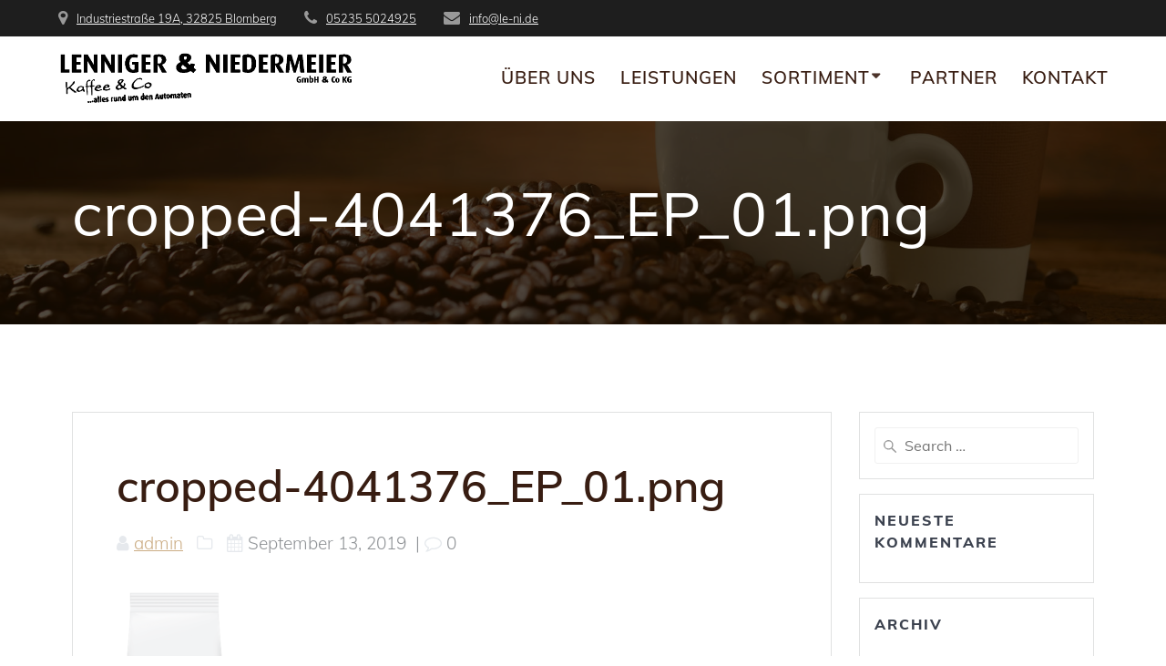

--- FILE ---
content_type: text/html; charset=UTF-8
request_url: https://le-ni.de/cropped-4041376_ep_01-png/
body_size: 12320
content:
<!DOCTYPE html>
<html dir="ltr" lang="de" prefix="og: https://ogp.me/ns#">
<head>
    <meta charset="UTF-8">
    <meta name="viewport" content="width=device-width, initial-scale=1">
    <link rel="profile" href="http://gmpg.org/xfn/11">

	    <script>
        (function (exports, d) {
            var _isReady = false,
                _event,
                _fns = [];

            function onReady(event) {
                d.removeEventListener("DOMContentLoaded", onReady);
                _isReady = true;
                _event = event;
                _fns.forEach(function (_fn) {
                    var fn = _fn[0],
                        context = _fn[1];
                    fn.call(context || exports, window.jQuery);
                });
            }

            function onReadyIe(event) {
                if (d.readyState === "complete") {
                    d.detachEvent("onreadystatechange", onReadyIe);
                    _isReady = true;
                    _event = event;
                    _fns.forEach(function (_fn) {
                        var fn = _fn[0],
                            context = _fn[1];
                        fn.call(context || exports, event);
                    });
                }
            }

            d.addEventListener && d.addEventListener("DOMContentLoaded", onReady) ||
            d.attachEvent && d.attachEvent("onreadystatechange", onReadyIe);

            function domReady(fn, context) {
                if (_isReady) {
                    fn.call(context, _event);
                }

                _fns.push([fn, context]);
            }

            exports.mesmerizeDomReady = domReady;
        })(window, document);
    </script>
	<title>cropped-4041376_EP_01.png | Lenniger &amp; Niedermeier</title>

		<!-- All in One SEO 4.5.6 - aioseo.com -->
		<meta name="description" content="https://le-ni.de/wp-content/uploads/2019/09/cropped-4041376_EP_01.png" />
		<meta name="robots" content="max-image-preview:large" />
		<link rel="canonical" href="https://le-ni.de/cropped-4041376_ep_01-png/" />
		<meta name="generator" content="All in One SEO (AIOSEO) 4.5.6" />
		<meta property="og:locale" content="de_DE" />
		<meta property="og:site_name" content="Lenniger &amp; Niedermeier | Kaffee  Co" />
		<meta property="og:type" content="article" />
		<meta property="og:title" content="cropped-4041376_EP_01.png | Lenniger &amp; Niedermeier" />
		<meta property="og:url" content="https://le-ni.de/cropped-4041376_ep_01-png/" />
		<meta property="og:image" content="https://le-ni.de/wp-content/uploads/2019/09/logo.png" />
		<meta property="og:image:secure_url" content="https://le-ni.de/wp-content/uploads/2019/09/logo.png" />
		<meta property="article:published_time" content="2019-09-13T10:39:34+00:00" />
		<meta property="article:modified_time" content="2019-09-13T10:39:34+00:00" />
		<meta name="twitter:card" content="summary" />
		<meta name="twitter:title" content="cropped-4041376_EP_01.png | Lenniger &amp; Niedermeier" />
		<meta name="twitter:image" content="https://le-ni.de/wp-content/uploads/2019/09/logo.png" />
		<script type="application/ld+json" class="aioseo-schema">
			{"@context":"https:\/\/schema.org","@graph":[{"@type":"BreadcrumbList","@id":"https:\/\/le-ni.de\/cropped-4041376_ep_01-png\/#breadcrumblist","itemListElement":[{"@type":"ListItem","@id":"https:\/\/le-ni.de\/#listItem","position":1,"name":"Zu Hause","item":"https:\/\/le-ni.de\/","nextItem":"https:\/\/le-ni.de\/cropped-4041376_ep_01-png\/#listItem"},{"@type":"ListItem","@id":"https:\/\/le-ni.de\/cropped-4041376_ep_01-png\/#listItem","position":2,"name":"cropped-4041376_EP_01.png","previousItem":"https:\/\/le-ni.de\/#listItem"}]},{"@type":"ItemPage","@id":"https:\/\/le-ni.de\/cropped-4041376_ep_01-png\/#itempage","url":"https:\/\/le-ni.de\/cropped-4041376_ep_01-png\/","name":"cropped-4041376_EP_01.png | Lenniger & Niedermeier","description":"https:\/\/le-ni.de\/wp-content\/uploads\/2019\/09\/cropped-4041376_EP_01.png","inLanguage":"de-DE","isPartOf":{"@id":"https:\/\/le-ni.de\/#website"},"breadcrumb":{"@id":"https:\/\/le-ni.de\/cropped-4041376_ep_01-png\/#breadcrumblist"},"author":{"@id":"https:\/\/le-ni.de\/author\/budde-admin\/#author"},"creator":{"@id":"https:\/\/le-ni.de\/author\/budde-admin\/#author"},"datePublished":"2019-09-13T10:39:34+00:00","dateModified":"2019-09-13T10:39:34+00:00"},{"@type":"Organization","@id":"https:\/\/le-ni.de\/#organization","name":"Lenniger & Niedermeier","url":"https:\/\/le-ni.de\/","logo":{"@type":"ImageObject","url":"https:\/\/le-ni.de\/wp-content\/uploads\/2019\/09\/logo.png","@id":"https:\/\/le-ni.de\/cropped-4041376_ep_01-png\/#organizationLogo","width":1249,"height":230},"image":{"@id":"https:\/\/le-ni.de\/#organizationLogo"}},{"@type":"Person","@id":"https:\/\/le-ni.de\/author\/budde-admin\/#author","url":"https:\/\/le-ni.de\/author\/budde-admin\/","name":"admin"},{"@type":"WebSite","@id":"https:\/\/le-ni.de\/#website","url":"https:\/\/le-ni.de\/","name":"Lenniger & Niedermeier","description":"Kaffee  Co","inLanguage":"de-DE","publisher":{"@id":"https:\/\/le-ni.de\/#organization"}}]}
		</script>
		<!-- All in One SEO -->

<link rel="alternate" type="application/rss+xml" title="Lenniger &amp; Niedermeier &raquo; Feed" href="https://le-ni.de/feed/" />
<link rel="alternate" type="application/rss+xml" title="Lenniger &amp; Niedermeier &raquo; Kommentar-Feed" href="https://le-ni.de/comments/feed/" />
<script type="text/javascript">
/* <![CDATA[ */
window._wpemojiSettings = {"baseUrl":"https:\/\/s.w.org\/images\/core\/emoji\/14.0.0\/72x72\/","ext":".png","svgUrl":"https:\/\/s.w.org\/images\/core\/emoji\/14.0.0\/svg\/","svgExt":".svg","source":{"concatemoji":"https:\/\/le-ni.de\/wp-includes\/js\/wp-emoji-release.min.js?ver=6.4.7"}};
/*! This file is auto-generated */
!function(i,n){var o,s,e;function c(e){try{var t={supportTests:e,timestamp:(new Date).valueOf()};sessionStorage.setItem(o,JSON.stringify(t))}catch(e){}}function p(e,t,n){e.clearRect(0,0,e.canvas.width,e.canvas.height),e.fillText(t,0,0);var t=new Uint32Array(e.getImageData(0,0,e.canvas.width,e.canvas.height).data),r=(e.clearRect(0,0,e.canvas.width,e.canvas.height),e.fillText(n,0,0),new Uint32Array(e.getImageData(0,0,e.canvas.width,e.canvas.height).data));return t.every(function(e,t){return e===r[t]})}function u(e,t,n){switch(t){case"flag":return n(e,"\ud83c\udff3\ufe0f\u200d\u26a7\ufe0f","\ud83c\udff3\ufe0f\u200b\u26a7\ufe0f")?!1:!n(e,"\ud83c\uddfa\ud83c\uddf3","\ud83c\uddfa\u200b\ud83c\uddf3")&&!n(e,"\ud83c\udff4\udb40\udc67\udb40\udc62\udb40\udc65\udb40\udc6e\udb40\udc67\udb40\udc7f","\ud83c\udff4\u200b\udb40\udc67\u200b\udb40\udc62\u200b\udb40\udc65\u200b\udb40\udc6e\u200b\udb40\udc67\u200b\udb40\udc7f");case"emoji":return!n(e,"\ud83e\udef1\ud83c\udffb\u200d\ud83e\udef2\ud83c\udfff","\ud83e\udef1\ud83c\udffb\u200b\ud83e\udef2\ud83c\udfff")}return!1}function f(e,t,n){var r="undefined"!=typeof WorkerGlobalScope&&self instanceof WorkerGlobalScope?new OffscreenCanvas(300,150):i.createElement("canvas"),a=r.getContext("2d",{willReadFrequently:!0}),o=(a.textBaseline="top",a.font="600 32px Arial",{});return e.forEach(function(e){o[e]=t(a,e,n)}),o}function t(e){var t=i.createElement("script");t.src=e,t.defer=!0,i.head.appendChild(t)}"undefined"!=typeof Promise&&(o="wpEmojiSettingsSupports",s=["flag","emoji"],n.supports={everything:!0,everythingExceptFlag:!0},e=new Promise(function(e){i.addEventListener("DOMContentLoaded",e,{once:!0})}),new Promise(function(t){var n=function(){try{var e=JSON.parse(sessionStorage.getItem(o));if("object"==typeof e&&"number"==typeof e.timestamp&&(new Date).valueOf()<e.timestamp+604800&&"object"==typeof e.supportTests)return e.supportTests}catch(e){}return null}();if(!n){if("undefined"!=typeof Worker&&"undefined"!=typeof OffscreenCanvas&&"undefined"!=typeof URL&&URL.createObjectURL&&"undefined"!=typeof Blob)try{var e="postMessage("+f.toString()+"("+[JSON.stringify(s),u.toString(),p.toString()].join(",")+"));",r=new Blob([e],{type:"text/javascript"}),a=new Worker(URL.createObjectURL(r),{name:"wpTestEmojiSupports"});return void(a.onmessage=function(e){c(n=e.data),a.terminate(),t(n)})}catch(e){}c(n=f(s,u,p))}t(n)}).then(function(e){for(var t in e)n.supports[t]=e[t],n.supports.everything=n.supports.everything&&n.supports[t],"flag"!==t&&(n.supports.everythingExceptFlag=n.supports.everythingExceptFlag&&n.supports[t]);n.supports.everythingExceptFlag=n.supports.everythingExceptFlag&&!n.supports.flag,n.DOMReady=!1,n.readyCallback=function(){n.DOMReady=!0}}).then(function(){return e}).then(function(){var e;n.supports.everything||(n.readyCallback(),(e=n.source||{}).concatemoji?t(e.concatemoji):e.wpemoji&&e.twemoji&&(t(e.twemoji),t(e.wpemoji)))}))}((window,document),window._wpemojiSettings);
/* ]]> */
</script>
<style id='wp-emoji-styles-inline-css' type='text/css'>

	img.wp-smiley, img.emoji {
		display: inline !important;
		border: none !important;
		box-shadow: none !important;
		height: 1em !important;
		width: 1em !important;
		margin: 0 0.07em !important;
		vertical-align: -0.1em !important;
		background: none !important;
		padding: 0 !important;
	}
</style>
<link rel='stylesheet' id='wp-block-library-css' href='https://le-ni.de/wp-includes/css/dist/block-library/style.min.css?ver=6.4.7' type='text/css' media='all' />
<style id='classic-theme-styles-inline-css' type='text/css'>
/*! This file is auto-generated */
.wp-block-button__link{color:#fff;background-color:#32373c;border-radius:9999px;box-shadow:none;text-decoration:none;padding:calc(.667em + 2px) calc(1.333em + 2px);font-size:1.125em}.wp-block-file__button{background:#32373c;color:#fff;text-decoration:none}
</style>
<style id='global-styles-inline-css' type='text/css'>
body{--wp--preset--color--black: #000000;--wp--preset--color--cyan-bluish-gray: #abb8c3;--wp--preset--color--white: #ffffff;--wp--preset--color--pale-pink: #f78da7;--wp--preset--color--vivid-red: #cf2e2e;--wp--preset--color--luminous-vivid-orange: #ff6900;--wp--preset--color--luminous-vivid-amber: #fcb900;--wp--preset--color--light-green-cyan: #7bdcb5;--wp--preset--color--vivid-green-cyan: #00d084;--wp--preset--color--pale-cyan-blue: #8ed1fc;--wp--preset--color--vivid-cyan-blue: #0693e3;--wp--preset--color--vivid-purple: #9b51e0;--wp--preset--gradient--vivid-cyan-blue-to-vivid-purple: linear-gradient(135deg,rgba(6,147,227,1) 0%,rgb(155,81,224) 100%);--wp--preset--gradient--light-green-cyan-to-vivid-green-cyan: linear-gradient(135deg,rgb(122,220,180) 0%,rgb(0,208,130) 100%);--wp--preset--gradient--luminous-vivid-amber-to-luminous-vivid-orange: linear-gradient(135deg,rgba(252,185,0,1) 0%,rgba(255,105,0,1) 100%);--wp--preset--gradient--luminous-vivid-orange-to-vivid-red: linear-gradient(135deg,rgba(255,105,0,1) 0%,rgb(207,46,46) 100%);--wp--preset--gradient--very-light-gray-to-cyan-bluish-gray: linear-gradient(135deg,rgb(238,238,238) 0%,rgb(169,184,195) 100%);--wp--preset--gradient--cool-to-warm-spectrum: linear-gradient(135deg,rgb(74,234,220) 0%,rgb(151,120,209) 20%,rgb(207,42,186) 40%,rgb(238,44,130) 60%,rgb(251,105,98) 80%,rgb(254,248,76) 100%);--wp--preset--gradient--blush-light-purple: linear-gradient(135deg,rgb(255,206,236) 0%,rgb(152,150,240) 100%);--wp--preset--gradient--blush-bordeaux: linear-gradient(135deg,rgb(254,205,165) 0%,rgb(254,45,45) 50%,rgb(107,0,62) 100%);--wp--preset--gradient--luminous-dusk: linear-gradient(135deg,rgb(255,203,112) 0%,rgb(199,81,192) 50%,rgb(65,88,208) 100%);--wp--preset--gradient--pale-ocean: linear-gradient(135deg,rgb(255,245,203) 0%,rgb(182,227,212) 50%,rgb(51,167,181) 100%);--wp--preset--gradient--electric-grass: linear-gradient(135deg,rgb(202,248,128) 0%,rgb(113,206,126) 100%);--wp--preset--gradient--midnight: linear-gradient(135deg,rgb(2,3,129) 0%,rgb(40,116,252) 100%);--wp--preset--font-size--small: 13px;--wp--preset--font-size--medium: 20px;--wp--preset--font-size--large: 36px;--wp--preset--font-size--x-large: 42px;--wp--preset--spacing--20: 0.44rem;--wp--preset--spacing--30: 0.67rem;--wp--preset--spacing--40: 1rem;--wp--preset--spacing--50: 1.5rem;--wp--preset--spacing--60: 2.25rem;--wp--preset--spacing--70: 3.38rem;--wp--preset--spacing--80: 5.06rem;--wp--preset--shadow--natural: 6px 6px 9px rgba(0, 0, 0, 0.2);--wp--preset--shadow--deep: 12px 12px 50px rgba(0, 0, 0, 0.4);--wp--preset--shadow--sharp: 6px 6px 0px rgba(0, 0, 0, 0.2);--wp--preset--shadow--outlined: 6px 6px 0px -3px rgba(255, 255, 255, 1), 6px 6px rgba(0, 0, 0, 1);--wp--preset--shadow--crisp: 6px 6px 0px rgba(0, 0, 0, 1);}:where(.is-layout-flex){gap: 0.5em;}:where(.is-layout-grid){gap: 0.5em;}body .is-layout-flow > .alignleft{float: left;margin-inline-start: 0;margin-inline-end: 2em;}body .is-layout-flow > .alignright{float: right;margin-inline-start: 2em;margin-inline-end: 0;}body .is-layout-flow > .aligncenter{margin-left: auto !important;margin-right: auto !important;}body .is-layout-constrained > .alignleft{float: left;margin-inline-start: 0;margin-inline-end: 2em;}body .is-layout-constrained > .alignright{float: right;margin-inline-start: 2em;margin-inline-end: 0;}body .is-layout-constrained > .aligncenter{margin-left: auto !important;margin-right: auto !important;}body .is-layout-constrained > :where(:not(.alignleft):not(.alignright):not(.alignfull)){max-width: var(--wp--style--global--content-size);margin-left: auto !important;margin-right: auto !important;}body .is-layout-constrained > .alignwide{max-width: var(--wp--style--global--wide-size);}body .is-layout-flex{display: flex;}body .is-layout-flex{flex-wrap: wrap;align-items: center;}body .is-layout-flex > *{margin: 0;}body .is-layout-grid{display: grid;}body .is-layout-grid > *{margin: 0;}:where(.wp-block-columns.is-layout-flex){gap: 2em;}:where(.wp-block-columns.is-layout-grid){gap: 2em;}:where(.wp-block-post-template.is-layout-flex){gap: 1.25em;}:where(.wp-block-post-template.is-layout-grid){gap: 1.25em;}.has-black-color{color: var(--wp--preset--color--black) !important;}.has-cyan-bluish-gray-color{color: var(--wp--preset--color--cyan-bluish-gray) !important;}.has-white-color{color: var(--wp--preset--color--white) !important;}.has-pale-pink-color{color: var(--wp--preset--color--pale-pink) !important;}.has-vivid-red-color{color: var(--wp--preset--color--vivid-red) !important;}.has-luminous-vivid-orange-color{color: var(--wp--preset--color--luminous-vivid-orange) !important;}.has-luminous-vivid-amber-color{color: var(--wp--preset--color--luminous-vivid-amber) !important;}.has-light-green-cyan-color{color: var(--wp--preset--color--light-green-cyan) !important;}.has-vivid-green-cyan-color{color: var(--wp--preset--color--vivid-green-cyan) !important;}.has-pale-cyan-blue-color{color: var(--wp--preset--color--pale-cyan-blue) !important;}.has-vivid-cyan-blue-color{color: var(--wp--preset--color--vivid-cyan-blue) !important;}.has-vivid-purple-color{color: var(--wp--preset--color--vivid-purple) !important;}.has-black-background-color{background-color: var(--wp--preset--color--black) !important;}.has-cyan-bluish-gray-background-color{background-color: var(--wp--preset--color--cyan-bluish-gray) !important;}.has-white-background-color{background-color: var(--wp--preset--color--white) !important;}.has-pale-pink-background-color{background-color: var(--wp--preset--color--pale-pink) !important;}.has-vivid-red-background-color{background-color: var(--wp--preset--color--vivid-red) !important;}.has-luminous-vivid-orange-background-color{background-color: var(--wp--preset--color--luminous-vivid-orange) !important;}.has-luminous-vivid-amber-background-color{background-color: var(--wp--preset--color--luminous-vivid-amber) !important;}.has-light-green-cyan-background-color{background-color: var(--wp--preset--color--light-green-cyan) !important;}.has-vivid-green-cyan-background-color{background-color: var(--wp--preset--color--vivid-green-cyan) !important;}.has-pale-cyan-blue-background-color{background-color: var(--wp--preset--color--pale-cyan-blue) !important;}.has-vivid-cyan-blue-background-color{background-color: var(--wp--preset--color--vivid-cyan-blue) !important;}.has-vivid-purple-background-color{background-color: var(--wp--preset--color--vivid-purple) !important;}.has-black-border-color{border-color: var(--wp--preset--color--black) !important;}.has-cyan-bluish-gray-border-color{border-color: var(--wp--preset--color--cyan-bluish-gray) !important;}.has-white-border-color{border-color: var(--wp--preset--color--white) !important;}.has-pale-pink-border-color{border-color: var(--wp--preset--color--pale-pink) !important;}.has-vivid-red-border-color{border-color: var(--wp--preset--color--vivid-red) !important;}.has-luminous-vivid-orange-border-color{border-color: var(--wp--preset--color--luminous-vivid-orange) !important;}.has-luminous-vivid-amber-border-color{border-color: var(--wp--preset--color--luminous-vivid-amber) !important;}.has-light-green-cyan-border-color{border-color: var(--wp--preset--color--light-green-cyan) !important;}.has-vivid-green-cyan-border-color{border-color: var(--wp--preset--color--vivid-green-cyan) !important;}.has-pale-cyan-blue-border-color{border-color: var(--wp--preset--color--pale-cyan-blue) !important;}.has-vivid-cyan-blue-border-color{border-color: var(--wp--preset--color--vivid-cyan-blue) !important;}.has-vivid-purple-border-color{border-color: var(--wp--preset--color--vivid-purple) !important;}.has-vivid-cyan-blue-to-vivid-purple-gradient-background{background: var(--wp--preset--gradient--vivid-cyan-blue-to-vivid-purple) !important;}.has-light-green-cyan-to-vivid-green-cyan-gradient-background{background: var(--wp--preset--gradient--light-green-cyan-to-vivid-green-cyan) !important;}.has-luminous-vivid-amber-to-luminous-vivid-orange-gradient-background{background: var(--wp--preset--gradient--luminous-vivid-amber-to-luminous-vivid-orange) !important;}.has-luminous-vivid-orange-to-vivid-red-gradient-background{background: var(--wp--preset--gradient--luminous-vivid-orange-to-vivid-red) !important;}.has-very-light-gray-to-cyan-bluish-gray-gradient-background{background: var(--wp--preset--gradient--very-light-gray-to-cyan-bluish-gray) !important;}.has-cool-to-warm-spectrum-gradient-background{background: var(--wp--preset--gradient--cool-to-warm-spectrum) !important;}.has-blush-light-purple-gradient-background{background: var(--wp--preset--gradient--blush-light-purple) !important;}.has-blush-bordeaux-gradient-background{background: var(--wp--preset--gradient--blush-bordeaux) !important;}.has-luminous-dusk-gradient-background{background: var(--wp--preset--gradient--luminous-dusk) !important;}.has-pale-ocean-gradient-background{background: var(--wp--preset--gradient--pale-ocean) !important;}.has-electric-grass-gradient-background{background: var(--wp--preset--gradient--electric-grass) !important;}.has-midnight-gradient-background{background: var(--wp--preset--gradient--midnight) !important;}.has-small-font-size{font-size: var(--wp--preset--font-size--small) !important;}.has-medium-font-size{font-size: var(--wp--preset--font-size--medium) !important;}.has-large-font-size{font-size: var(--wp--preset--font-size--large) !important;}.has-x-large-font-size{font-size: var(--wp--preset--font-size--x-large) !important;}
.wp-block-navigation a:where(:not(.wp-element-button)){color: inherit;}
:where(.wp-block-post-template.is-layout-flex){gap: 1.25em;}:where(.wp-block-post-template.is-layout-grid){gap: 1.25em;}
:where(.wp-block-columns.is-layout-flex){gap: 2em;}:where(.wp-block-columns.is-layout-grid){gap: 2em;}
.wp-block-pullquote{font-size: 1.5em;line-height: 1.6;}
</style>
<link rel='stylesheet' id='parent-style-css' href='https://le-ni.de/wp-content/themes/mesmerize-pro/style.css?ver=6.4.7' type='text/css' media='all' />
<link rel='stylesheet' id='child-style-css' href='https://le-ni.de/wp-content/themes/le-ni/style.css?ver=1.0' type='text/css' media='all' />
<link rel='stylesheet' id='mesmerize-style-css' href='https://le-ni.de/wp-content/themes/le-ni/style.css?ver=1.0' type='text/css' media='all' />
<style id='mesmerize-style-inline-css' type='text/css'>
img.logo.dark, img.custom-logo{width:auto;max-height:85px !important;}
/** cached kirki style */.footer-content{background-position:center center;-webkit-background-size:cover;-moz-background-size:cover;-ms-background-size:cover;-o-background-size:cover;background-size:cover;}.footer-content.color-overlay::before{background:#0B0300;opacity:0.97;}.footer .footer-content{border-top-color:#e8e8e8;border-top-width:1px;border-top-style:solid;}.footer h1, .footer h2, .footer h3, .footer h4, .footer h5, .footer h6{color:#DBDBDB!important;}.footer p, .footer{color:#DBDBDB;}.footer a{color:#DBDBDB;}.footer a:hover{color:#A16A20;}.footer a .fa, .footer .fa{color:#DBDBDB;}.footer a:hover .fa{color:#A16A20;}body{font-family:Muli, Helvetica, Arial, sans-serif;font-weight:300;font-style:normal;color:#343A40;}body h1{font-family:Muli, Helvetica, Arial, sans-serif;font-weight:600;font-style:normal;font-size:2.625rem;line-height:4rem;color:#381D12;}body h2{font-family:Muli, Helvetica, Arial, sans-serif;font-weight:600;font-style:normal;font-size:2.188rem;line-height:3rem;text-transform:none;color:#381D12;}body h3{font-family:Muli, Helvetica, Arial, sans-serif;font-weight:600;font-style:normal;font-size:1.313rem;line-height:2.25rem;text-transform:none;color:#381D12;}body h4{font-family:Muli, Helvetica, Arial, sans-serif;font-weight:600;font-size:0.963rem;line-height:1.75rem;letter-spacing:0.0625rem;text-transform:none;color:#3C424F;}body h5{font-family:Muli, Helvetica, Arial, sans-serif;font-weight:800;font-size:0.875rem;line-height:1.5rem;letter-spacing:2px;text-transform:none;color:#3C424F;}body h6{font-family:Muli, Helvetica, Arial, sans-serif;font-weight:800;font-size:0.766rem;line-height:1.375rem;letter-spacing:0.1875rem;color:#3C424F;}.header.color-overlay:before{background:#160D00;}.header .background-overlay,.header.color-overlay::before{opacity:0.75;}.header-homepage p.header-subtitle2{margin-top:0;margin-bottom:20px;font-family:Roboto, Helvetica, Arial, sans-serif;font-weight:300;font-size:1.4em;line-height:130%;letter-spacing:0px;text-transform:none;color:#ffffff;background:rgba(0,0,0,0);padding-top:0px;padding-bottom:0px;padding-left:0px;padding-right:0px;-webkit-border-radius:0px;-moz-border-radius:0px;border-radius:0px;}.header-homepage h1.hero-title{font-family:Muli, Helvetica, Arial, sans-serif;font-weight:300;font-size:3.3em;line-height:114%;letter-spacing:0.9px;text-transform:none;color:#ffffff;}.header-homepage .hero-title{margin-top:0;margin-bottom:20px;background:rgba(0,0,0,0);padding-top:0px;padding-bottom:0px;padding-left:0px;padding-right:0px;-webkit-border-radius:0px;-moz-border-radius:0px;border-radius:0px;}.header-homepage p.header-subtitle{margin-top:0;margin-bottom:20px;font-family:Muli, Helvetica, Arial, sans-serif;font-weight:300;font-size:1.3em;line-height:130%;letter-spacing:0px;text-transform:none;color:#ffffff;background:rgba(0,0,0,0);padding-top:0px;padding-bottom:0px;padding-left:0px;padding-right:0px;-webkit-border-radius:0px;-moz-border-radius:0px;border-radius:0px;}.header-buttons-wrapper{background:rgba(0,0,0,0);padding-top:0px;padding-bottom:0px;padding-left:0px;padding-right:0px;-webkit-border-radius:0px;-moz-border-radius:0px;border-radius:0px;}.header-homepage .header-description-row{padding-top:14%;padding-bottom:14%;}.inner-header-description{padding-top:5%;padding-bottom:5%;}.inner-header-description .header-subtitle{font-family:Muli, Helvetica, Arial, sans-serif;font-weight:300;font-style:normal;font-size:1.3em;line-height:130%;letter-spacing:0px;text-transform:none;color:#ffffff;}.inner-header-description h1.hero-title{font-family:Muli, Helvetica, Arial, sans-serif;font-weight:400;font-style:normal;font-size:3.5em;line-height:114%;letter-spacing:0.9px;text-transform:none;color:#FFFFFF;}.header-top-bar{background-color:rgb(30,30,30);}.header-top-bar-inner{height:40px;}.header-top-bar .header-top-bar-area.area-left span{color:#FFFFFF;}.header-top-bar .header-top-bar-area.area-left i.fa{color:#999;}.header-top-bar .header-top-bar-area.area-left .top-bar-social-icons i{color:#fff;}.header-top-bar .header-top-bar-area.area-left .top-bar-social-icons i:hover{color:#fff;}.header-top-bar .header-top-bar-area.area-left .top-bar-menu > li > a{color:#fff;}.header-top-bar .header-top-bar-area.area-left .top-bar-menu > li > a:hover{color:#fff!important;}.header-top-bar .header-top-bar-area.area-left .top-bar-menu > li > a:visited{color:#fff;}.header-top-bar .header-top-bar-area.area-left span.top-bar-text{color:#fff;}.header-top-bar .header-top-bar-area.area-right span{color:#FFFFFF;}.header-top-bar .header-top-bar-area.area-right i.fa{color:#999;}.header-top-bar .header-top-bar-area.area-right .top-bar-social-icons i{color:#fff;}.header-top-bar .header-top-bar-area.area-right .top-bar-social-icons i:hover{color:#fff;}.header-top-bar .header-top-bar-area.area-right .top-bar-menu > li > a{color:#fff;}.header-top-bar .header-top-bar-area.area-right .top-bar-menu > li > a:hover{color:#fff!important;}.header-top-bar .header-top-bar-area.area-right .top-bar-menu > li > a:visited{color:#fff;}.header-top-bar .header-top-bar-area.area-right span.top-bar-text{color:#fff;}.mesmerize-front-page .navigation-bar.bordered{border-bottom-color:rgba(255, 255, 255, 0.5);border-bottom-width:1px;border-bottom-style:solid;}.mesmerize-inner-page .navigation-bar.bordered{border-bottom-color:rgba(255, 255, 255, 0.5);border-bottom-width:1px;border-bottom-style:solid;}.mesmerize-inner-page .navigation-bar.coloured-nav:not(.fixto-fixed){background-color:rgba(255, 255, 255, 1)!important;}.mesmerize-inner-page .fixto-fixed .main_menu_col, .mesmerize-inner-page .fixto-fixed .main-menu{justify-content:flex-end!important;}.mesmerize-inner-page .navigation-bar.fixto-fixed{background-color:rgba(255, 255, 255, 1)!important;}.mesmerize-inner-page #main_menu > li > a{font-family:Muli, Helvetica, Arial, sans-serif;font-weight:600;font-style:normal;font-size:1.2rem;line-height:160%;letter-spacing:1px;text-transform:uppercase;}.mesmerize-front-page .fixto-fixed .main_menu_col, .mesmerize-front-page .fixto-fixed .main-menu{justify-content:flex-end!important;}.mesmerize-front-page .navigation-bar.fixto-fixed{background-color:rgba(255, 255, 255, 1)!important;}.mesmerize-front-page #main_menu > li > a{font-family:Muli, Helvetica, Arial, sans-serif;font-weight:600;font-style:normal;font-size:1.2rem;line-height:160%;letter-spacing:1px;text-transform:uppercase;}.mesmerize-front-page #main_menu > li li > a{font-family:"Open Sans", Helvetica, Arial, sans-serif;font-weight:600;font-style:normal;font-size:0.875rem;line-height:120%;letter-spacing:0px;text-transform:none;}.mesmerize-front-page .header-nav-area .social-icons a{color:#FFFFFF!important;}.mesmerize-front-page .fixto-fixed .header-nav-area .social-icons a{color:#000000!important;}.mesmerize-front-page  .nav-search.widget_search *{color:#FFFFFF;}.mesmerize-front-page  .nav-search.widget_search input{border-color:#FFFFFF;}.mesmerize-front-page  .nav-search.widget_search input::-webkit-input-placeholder{color:#FFFFFF;}.mesmerize-front-page  .nav-search.widget_search input:-ms-input-placeholder{color:#FFFFFF;}.mesmerize-front-page  .nav-search.widget_search input:-moz-placeholder{color:#FFFFFF;}.mesmerize-front-page .fixto-fixed  .nav-search.widget_search *{color:#000000;}.mesmerize-front-page .fixto-fixed  .nav-search.widget_search input{border-color:#000000;}.mesmerize-front-page .fixto-fixed  .nav-search.widget_search input::-webkit-input-placeholder{color:#000000;}.mesmerize-front-page .fixto-fixed  .nav-search.widget_search input:-ms-input-placeholder{color:#000000;}.mesmerize-front-page .fixto-fixed  .nav-search.widget_search input:-moz-placeholder{color:#000000;}.mesmerize-inner-page .inner_header-nav-area .social-icons a{color:#FFFFFF!important;}.mesmerize-inner-page .fixto-fixed .inner_header-nav-area .social-icons a{color:#000000!important;}.mesmerize-inner-page .nav-search.widget_search *{color:#FFFFFF;}.mesmerize-inner-page .nav-search.widget_search input{border-color:#FFFFFF;}.mesmerize-inner-page .nav-search.widget_search input::-webkit-input-placeholder{color:#FFFFFF;}.mesmerize-inner-page .nav-search.widget_search input:-ms-input-placeholder{color:#FFFFFF;}.mesmerize-inner-page .nav-search.widget_search input:-moz-placeholder{color:#FFFFFF;}.mesmerize-inner-page .fixto-fixed .nav-search.widget_search *{color:#000000;}.mesmerize-inner-page .fixto-fixed .nav-search.widget_search input{border-color:#000000;}.mesmerize-inner-page .fixto-fixed .nav-search.widget_search input::-webkit-input-placeholder{color:#000000;}.mesmerize-inner-page .fixto-fixed .nav-search.widget_search input:-ms-input-placeholder{color:#000000;}.mesmerize-inner-page .fixto-fixed .nav-search.widget_search input:-moz-placeholder{color:#000000;}[data-component="offcanvas"] i.fa{color:#fff!important;}[data-component="offcanvas"] .bubble{background-color:#fff!important;}.fixto-fixed [data-component="offcanvas"] i.fa{color:#000000!important;}.fixto-fixed [data-component="offcanvas"] .bubble{background-color:#000000!important;}#offcanvas-wrapper{background-color:rgb(56,29,18)!important;}html.has-offscreen body:after{background-color:rgba(255,255,255,0.737)!important;}#offcanvas-wrapper *:not(.arrow){color:#ffffff!important;}#offcanvas_menu li.open, #offcanvas_menu li.current-menu-item, #offcanvas_menu li.current-menu-item > a, #offcanvas_menu li.current_page_item, #offcanvas_menu li.current_page_item > a{background-color:#FF9800;}#offcanvas_menu li.open > a, #offcanvas_menu li.open > a > i, #offcanvas_menu li.current-menu-item > a, #offcanvas_menu li.current_page_item > a{color:#A16A20!important;}#offcanvas_menu li.open > a, #offcanvas_menu li.current-menu-item > a, #offcanvas_menu li.current_page_item > a{border-left-color:#A16A20!important;}#offcanvas_menu li > ul{background-color:rgb(56,29,18);}#offcanvas_menu li > a{font-family:Muli, Helvetica, Arial, sans-serif;font-weight:300;font-style:normal;font-size:1.35rem;line-height:150%;letter-spacing:1px;text-transform:none;}.navigation-bar.homepage:not(.coloured-nav) a.text-logo,.navigation-bar.homepage:not(.coloured-nav) #main_menu li.logo > a.text-logo,.navigation-bar.homepage:not(.coloured-nav) #main_menu li.logo > a.text-logo:hover{color:#fff;font-family:inherit;font-weight:600;font-size:1.6rem;line-height:100%;letter-spacing:0px;text-transform:uppercase;}.navigation-bar.homepage.fixto-fixed a.text-logo,.navigation-bar.homepage.fixto-fixed .dark-logo a.text-logo{color:#4a4a4a!important;}.navigation-bar:not(.homepage) a.text-logo,.navigation-bar:not(.homepage) #main_menu li.logo > a.text-logo,.navigation-bar:not(.homepage) #main_menu li.logo > a.text-logo:hover,.navigation-bar:not(.homepage) a.text-logo,.navigation-bar:not(.homepage) #main_menu li.logo > a.text-logo,.navigation-bar:not(.homepage) #main_menu li.logo > a.text-logo:hover{color:#4a4a4a;font-family:inherit;font-weight:600;font-size:1.6rem;line-height:100%;letter-spacing:0px;text-transform:uppercase;}.navigation-bar.fixto-fixed:not(.homepage) a.text-logo,.navigation-bar.fixto-fixed:not(.homepage) .dark-logo a.text-logo, .navigation-bar.alternate:not(.homepage) a.text-logo, .navigation-bar.alternate:not(.homepage) .dark-logo a.text-logo{color:#4a4a4a!important;}.slide-progress{background:rgba(3, 169, 244, 0.5);height:5px;}.header-slider-navigation.separated .owl-nav .owl-next,.header-slider-navigation.separated .owl-nav .owl-prev{margin-left:40px;margin-right:40px;}.header-slider-navigation .owl-nav .owl-next,.header-slider-navigation .owl-nav .owl-prev{padding:0px;background:rgba(0, 0, 0, 0);}.header-slider-navigation .owl-nav .owl-next i,.header-slider-navigation .owl-nav .owl-prev i{font-size:50px;width:50px;height:50px;color:#ffffff;}.header-slider-navigation .owl-nav .owl-next:hover,.header-slider-navigation .owl-nav .owl-prev:hover{background:rgba(0, 0, 0, 0);}.header-slider-navigation .owl-dots{margin-bottom:0px;margin-top:0px;}.header-slider-navigation .owl-dots .owl-dot span{background:rgba(255,255,255,0.3);}.header-slider-navigation .owl-dots .owl-dot.active span,.header-slider-navigation .owl-dots .owl-dot:hover span{background:#ffffff;}.header-slider-navigation .owl-dots .owl-dot{margin:0px 7px;}@media (min-width: 767px){.footer .footer-content{padding-top:40px;padding-bottom:40px;}}@media (max-width: 1023px){body{font-size:calc( 19px * 0.875 );}}@media (min-width: 1024px){body{font-size:19px;}}@media only screen and (min-width: 768px){body h1{font-size:3rem;}body h2{font-size:2.5rem;}body h3{font-size:1.5rem;}body h4{font-size:1.1rem;}body h5{font-size:1rem;}body h6{font-size:0.875rem;}.header-homepage p.header-subtitle2{font-size:1.4em;}.header-homepage h1.hero-title{font-size:3.5rem;}.header-homepage p.header-subtitle{font-size:1.3em;}.header-content .align-holder{width:85%!important;}.inner-header-description{text-align:left!important;}.inner-header-description .header-subtitle{font-size:1.3em;}.inner-header-description h1.hero-title{font-size:3.5em;}}@media screen and (min-width: 768px){.header-homepage{background-position:right center;}.header{background-position:center center;}}@media screen and (max-width:767px){.header-homepage .header-description-row{padding-top:10%;padding-bottom:10%;}}
</style>
<link rel='stylesheet' id='mesmerize-style-bundle-css' href='https://le-ni.de/wp-content/themes/mesmerize-pro/pro/assets/css/theme.bundle.min.css?ver=1.0' type='text/css' media='all' />
<script type="text/javascript" src="https://le-ni.de/wp-includes/js/jquery/jquery.min.js?ver=3.7.1" id="jquery-core-js"></script>
<script type="text/javascript" src="https://le-ni.de/wp-includes/js/jquery/jquery-migrate.min.js?ver=3.4.1" id="jquery-migrate-js"></script>
<script type="text/javascript" id="jquery-js-after">
/* <![CDATA[ */
    
        (function () {
            function setHeaderTopSpacing() {

                setTimeout(function() {
                  var headerTop = document.querySelector('.header-top');
                  var headers = document.querySelectorAll('.header-wrapper .header,.header-wrapper .header-homepage');

                  for (var i = 0; i < headers.length; i++) {
                      var item = headers[i];
                      item.style.paddingTop = headerTop.getBoundingClientRect().height + "px";
                  }

                    var languageSwitcher = document.querySelector('.mesmerize-language-switcher');

                    if(languageSwitcher){
                        languageSwitcher.style.top = "calc( " +  headerTop.getBoundingClientRect().height + "px + 1rem)" ;
                    }
                    
                }, 100);

             
            }

            window.addEventListener('resize', setHeaderTopSpacing);
            window.mesmerizeSetHeaderTopSpacing = setHeaderTopSpacing
            mesmerizeDomReady(setHeaderTopSpacing);
        })();
    
    
/* ]]> */
</script>
<link rel="https://api.w.org/" href="https://le-ni.de/wp-json/" /><link rel="alternate" type="application/json" href="https://le-ni.de/wp-json/wp/v2/media/288" /><link rel="EditURI" type="application/rsd+xml" title="RSD" href="https://le-ni.de/xmlrpc.php?rsd" />
<meta name="generator" content="WordPress 6.4.7" />
<link rel='shortlink' href='https://le-ni.de/?p=288' />
<link rel="alternate" type="application/json+oembed" href="https://le-ni.de/wp-json/oembed/1.0/embed?url=https%3A%2F%2Fle-ni.de%2Fcropped-4041376_ep_01-png%2F" />
<link rel="alternate" type="text/xml+oembed" href="https://le-ni.de/wp-json/oembed/1.0/embed?url=https%3A%2F%2Fle-ni.de%2Fcropped-4041376_ep_01-png%2F&#038;format=xml" />
    <script type="text/javascript" data-name="async-styles">
        (function () {
            var links = document.querySelectorAll('link[data-href]');
            for (var i = 0; i < links.length; i++) {
                var item = links[i];
                item.href = item.getAttribute('data-href')
            }
        })();
    </script>
	<style data-prefix="inner_header" data-name="menu-variant-style">
/** cached menu style */.mesmerize-inner-page ul.dropdown-menu > li {  color: #381D12; } .mesmerize-inner-page .fixto-fixed ul.dropdown-menu > li {  color: #000; }  .mesmerize-inner-page ul.dropdown-menu.active-line-bottom > li > a, .mesmerize-inner-page ul.dropdown-menu.active-line-bottom > li > a, ul.dropdown-menu.default > li > a, .mesmerize-inner-page ul.dropdown-menu.default > li > a {   border-bottom: 3px solid transparent; } .mesmerize-inner-page ul.dropdown-menu.active-line-bottom > .current_page_item > a, .mesmerize-inner-page ul.dropdown-menu.active-line-bottom > .current-menu-item > a, ul.dropdown-menu.default > .current_page_item > a, .mesmerize-inner-page ul.dropdown-menu.default > .current-menu-item > a {  border-bottom-color: #A16A20; } .mesmerize-inner-page ul.dropdown-menu.active-line-bottom > li:not(.current-menu-item):not(.current_page_item):hover > a, .mesmerize-inner-page ul.dropdown-menu.active-line-bottom > li:not(.current-menu-item):not(.current_page_item).hover > a, ul.dropdown-menu.default > li:not(.current-menu-item):not(.current_page_item):hover > a, .mesmerize-inner-page ul.dropdown-menu.default > li:not(.current-menu-item):not(.current_page_item).hover > a {  color: #A16A20; } .mesmerize-inner-page .fixto-fixed ul.dropdown-menu.active-line-bottom > .current_page_item > a, .mesmerize-inner-page .fixto-fixed ul.dropdown-menu.active-line-bottom > .current-menu-item > a, .mesmerize-inner-page .fixto-fixed ul.dropdown-menu.default > .current_page_item > a, .mesmerize-inner-page .fixto-fixed ul.dropdown-menu.default > .current-menu-item > a {  border-bottom-color: #381D12; } .mesmerize-inner-page .fixto-fixed ul.dropdown-menu.active-line-bottom > li:not(.current-menu-item):not(.current_page_item):hover > a, .mesmerize-inner-page .fixto-fixed ul.dropdown-menu.active-line-bottom > li:not(.current-menu-item):not(.current_page_item).hover > a, .mesmerize-inner-page .fixto-fixed ul.dropdown-menu.default > li:not(.current-menu-item):not(.current_page_item):hover > a, .mesmerize-inner-page .fixto-fixed ul.dropdown-menu.default > li:not(.current-menu-item):not(.current_page_item).hover > a {  color: #A16A20; }  .mesmerize-inner-page ul.dropdown-menu.active-line-bottom > .current_page_item > a, .mesmerize-inner-page ul.dropdown-menu.active-line-bottom > .current-menu-item > a {  color: #A16A20; } .mesmerize-inner-page .fixto-fixed ul.dropdown-menu.active-line-bottom > .current_page_item > a, .mesmerize-inner-page .fixto-fixed ul.dropdown-menu.active-line-bottom > .current-menu-item > a {  color: #381D12; } .mesmerize-inner-page ul.dropdown-menu ul {  background-color: #fff; }  .mesmerize-inner-page ul.dropdown-menu ul li {  color: rgb(52,58,64); } .mesmerize-inner-page ul.dropdown-menu ul li.hover, .mesmerize-inner-page ul.dropdown-menu ul li:hover {  background-color: #f8f8f8;  color: rgb(161,106,32); }</style>
<style data-name="menu-align">
.mesmerize-inner-page .main-menu, .mesmerize-inner-page .main_menu_col {justify-content:flex-end;}</style>
<style type="text/css">.recentcomments a{display:inline !important;padding:0 !important;margin:0 !important;}</style><style type="text/css" id="custom-background-css">
body.custom-background { background-color: #ffffff; }
</style>
	<link rel="icon" href="https://le-ni.de/wp-content/uploads/2019/09/cropped-cup-bottle-noshadow-32x32.png" sizes="32x32" />
<link rel="icon" href="https://le-ni.de/wp-content/uploads/2019/09/cropped-cup-bottle-noshadow-192x192.png" sizes="192x192" />
<link rel="apple-touch-icon" href="https://le-ni.de/wp-content/uploads/2019/09/cropped-cup-bottle-noshadow-180x180.png" />
<meta name="msapplication-TileImage" content="https://le-ni.de/wp-content/uploads/2019/09/cropped-cup-bottle-noshadow-270x270.png" />
	<style id="page-content-custom-styles">
			</style>
	    <style data-name="background-content-colors">
        .mesmerize-inner-page .page-content,
        .mesmerize-inner-page .content,
        .mesmerize-front-page.mesmerize-content-padding .page-content {
            background-color: #ffffff;
        }
    </style>
                <style data-name="site-colors">
                /** cached colors style */
                a, .comment-reply-link, a.read-more{ color:#a16a20; } a:hover, .comment-reply-link:hover, .sidebar .widget > ul > li a:hover, a.read-more:hover{ color:#B57E34; } .contact-form-wrapper input[type=submit], .button, .nav-links .numbers-navigation span.current, .post-comments .navigation .numbers-navigation span.current, .nav-links .numbers-navigation a:hover, .post-comments .navigation .numbers-navigation a:hover{ background-color:#a16a20; border-color:#a16a20; } .contact-form-wrapper input[type=submit]:hover, .nav-links .prev-navigation a:hover, .post-comments .navigation .prev-navigation a:hover, .nav-links .next-navigation a:hover, .post-comments .navigation .next-navigation a:hover, .button:hover{ background-color:#B57E34; border-color:#B57E34; } .post-comments, .sidebar .widget, .post-list .post-list-item{ //border-bottom-color:#a16a20; } .nav-links .prev-navigation a, .post-comments .navigation .prev-navigation a, .nav-links .next-navigation a, .post-comments .navigation .next-navigation a{ border-color:#a16a20; color:#a16a20; } .tags-list a:hover{ border-color:#a16a20; background-color:#a16a20; } svg.section-separator-top path.svg-white-bg, svg.section-separator-bottom path.svg-white-bg{ fill: #a16a20; } p.color1{ color : #a16a20; } span.color1{ color : #a16a20; } h1.color1{ color : #a16a20; } h2.color1{ color : #a16a20; } h3.color1{ color : #a16a20; } h4.color1{ color : #a16a20; } h5.color1{ color : #a16a20; } h6.color1{ color : #a16a20; } .card.bg-color1, .bg-color1{ background-color:#a16a20; } a.color1:not(.button){ color:#a16a20; } a.color1:not(.button):hover{ color:#B57E34; } button.color1, .button.color1{ background-color:#a16a20; border-color:#a16a20; } button.color1:hover, .button.color1:hover{ background-color:#B57E34; border-color:#B57E34; } button.outline.color1, .button.outline.color1{ background:none; border-color:#a16a20; color:#a16a20; } button.outline.color1:hover, .button.outline.color1:hover{ background:none; border-color:rgba(161,106,32,0.7); color:rgba(161,106,32,0.9); } i.fa.color1{ color:#a16a20; } i.fa.icon.bordered.color1{ border-color:#a16a20; } i.fa.icon.reverse.color1{ background-color:#a16a20; color: #ffffff; } i.fa.icon.reverse.color-white{ color: #d5d5d5; } i.fa.icon.bordered.color1{ border-color:#a16a20; } i.fa.icon.reverse.bordered.color1{ background-color:#a16a20; color: #ffffff; } .top-right-triangle.color1{ border-right-color:#a16a20; } .checked.decoration-color1 li:before { color:#a16a20; } .stared.decoration-color1 li:before { color:#a16a20; } .card.card-color1{ background-color:#a16a20; } .card.bottom-border-color1{ border-bottom-color: #a16a20; } .grad-180-transparent-color1{  background-image: linear-gradient(180deg, rgba(161,106,32,0) 0%, rgba(161,106,32,0) 50%, rgba(161,106,32,0.6) 78%, rgba(161,106,32,0.9) 100%) !important; } .border-color1{ border-color: #a16a20; } .circle-counter.color1 .circle-bar{ stroke: #a16a20; } p.color3{ color : #381d12; } span.color3{ color : #381d12; } h1.color3{ color : #381d12; } h2.color3{ color : #381d12; } h3.color3{ color : #381d12; } h4.color3{ color : #381d12; } h5.color3{ color : #381d12; } h6.color3{ color : #381d12; } .card.bg-color3, .bg-color3{ background-color:#381d12; } a.color3:not(.button){ color:#381d12; } a.color3:not(.button):hover{ color:#4C3126; } button.color3, .button.color3{ background-color:#381d12; border-color:#381d12; } button.color3:hover, .button.color3:hover{ background-color:#4C3126; border-color:#4C3126; } button.outline.color3, .button.outline.color3{ background:none; border-color:#381d12; color:#381d12; } button.outline.color3:hover, .button.outline.color3:hover{ background:none; border-color:rgba(56,29,18,0.7); color:rgba(56,29,18,0.9); } i.fa.color3{ color:#381d12; } i.fa.icon.bordered.color3{ border-color:#381d12; } i.fa.icon.reverse.color3{ background-color:#381d12; color: #ffffff; } i.fa.icon.reverse.color-white{ color: #d5d5d5; } i.fa.icon.bordered.color3{ border-color:#381d12; } i.fa.icon.reverse.bordered.color3{ background-color:#381d12; color: #ffffff; } .top-right-triangle.color3{ border-right-color:#381d12; } .checked.decoration-color3 li:before { color:#381d12; } .stared.decoration-color3 li:before { color:#381d12; } .card.card-color3{ background-color:#381d12; } .card.bottom-border-color3{ border-bottom-color: #381d12; } .grad-180-transparent-color3{  background-image: linear-gradient(180deg, rgba(56,29,18,0) 0%, rgba(56,29,18,0) 50%, rgba(56,29,18,0.6) 78%, rgba(56,29,18,0.9) 100%) !important; } .border-color3{ border-color: #381d12; } .circle-counter.color3 .circle-bar{ stroke: #381d12; } p.color-white{ color : #ffffff; } span.color-white{ color : #ffffff; } h1.color-white{ color : #ffffff; } h2.color-white{ color : #ffffff; } h3.color-white{ color : #ffffff; } h4.color-white{ color : #ffffff; } h5.color-white{ color : #ffffff; } h6.color-white{ color : #ffffff; } .card.bg-color-white, .bg-color-white{ background-color:#ffffff; } a.color-white:not(.button){ color:#ffffff; } a.color-white:not(.button):hover{ color:#FFFFFF; } button.color-white, .button.color-white{ background-color:#ffffff; border-color:#ffffff; } button.color-white:hover, .button.color-white:hover{ background-color:#FFFFFF; border-color:#FFFFFF; } button.outline.color-white, .button.outline.color-white{ background:none; border-color:#ffffff; color:#ffffff; } button.outline.color-white:hover, .button.outline.color-white:hover{ background:none; border-color:rgba(255,255,255,0.7); color:rgba(255,255,255,0.9); } i.fa.color-white{ color:#ffffff; } i.fa.icon.bordered.color-white{ border-color:#ffffff; } i.fa.icon.reverse.color-white{ background-color:#ffffff; color: #ffffff; } i.fa.icon.reverse.color-white{ color: #d5d5d5; } i.fa.icon.bordered.color-white{ border-color:#ffffff; } i.fa.icon.reverse.bordered.color-white{ background-color:#ffffff; color: #ffffff; } .top-right-triangle.color-white{ border-right-color:#ffffff; } .checked.decoration-color-white li:before { color:#ffffff; } .stared.decoration-color-white li:before { color:#ffffff; } .card.card-color-white{ background-color:#ffffff; } .card.bottom-border-color-white{ border-bottom-color: #ffffff; } .grad-180-transparent-color-white{  background-image: linear-gradient(180deg, rgba(255,255,255,0) 0%, rgba(255,255,255,0) 50%, rgba(255,255,255,0.6) 78%, rgba(255,255,255,0.9) 100%) !important; } .border-color-white{ border-color: #ffffff; } .circle-counter.color-white .circle-bar{ stroke: #ffffff; } p.color-black{ color : #000000; } span.color-black{ color : #000000; } h1.color-black{ color : #000000; } h2.color-black{ color : #000000; } h3.color-black{ color : #000000; } h4.color-black{ color : #000000; } h5.color-black{ color : #000000; } h6.color-black{ color : #000000; } .card.bg-color-black, .bg-color-black{ background-color:#000000; } a.color-black:not(.button){ color:#000000; } a.color-black:not(.button):hover{ color:#141414; } button.color-black, .button.color-black{ background-color:#000000; border-color:#000000; } button.color-black:hover, .button.color-black:hover{ background-color:#141414; border-color:#141414; } button.outline.color-black, .button.outline.color-black{ background:none; border-color:#000000; color:#000000; } button.outline.color-black:hover, .button.outline.color-black:hover{ background:none; border-color:rgba(0,0,0,0.7); color:rgba(0,0,0,0.9); } i.fa.color-black{ color:#000000; } i.fa.icon.bordered.color-black{ border-color:#000000; } i.fa.icon.reverse.color-black{ background-color:#000000; color: #ffffff; } i.fa.icon.reverse.color-white{ color: #d5d5d5; } i.fa.icon.bordered.color-black{ border-color:#000000; } i.fa.icon.reverse.bordered.color-black{ background-color:#000000; color: #ffffff; } .top-right-triangle.color-black{ border-right-color:#000000; } .checked.decoration-color-black li:before { color:#000000; } .stared.decoration-color-black li:before { color:#000000; } .card.card-color-black{ background-color:#000000; } .card.bottom-border-color-black{ border-bottom-color: #000000; } .grad-180-transparent-color-black{  background-image: linear-gradient(180deg, rgba(0,0,0,0) 0%, rgba(0,0,0,0) 50%, rgba(0,0,0,0.6) 78%, rgba(0,0,0,0.9) 100%) !important; } .border-color-black{ border-color: #000000; } .circle-counter.color-black .circle-bar{ stroke: #000000; }                 /** cached colors style */
            </style>
            </head>

<body class="attachment attachment-template-default single single-attachment postid-288 attachmentid-288 attachment-png custom-background wp-custom-logo offcanvas_menu-tablet mesmerize-inner-page">
<style>
.screen-reader-text[href="#page-content"]:focus {
   background-color: #f1f1f1;
   border-radius: 3px;
   box-shadow: 0 0 2px 2px rgba(0, 0, 0, 0.6);
   clip: auto !important;
   clip-path: none;
   color: #21759b;

}
</style>
<a class="skip-link screen-reader-text" href="#page-content">Skip to content</a>

<div  id="page-top" class="header-top">
	        <div class="header-top-bar ">
            <div class="">
                <div class="header-top-bar-inner row middle-xs start-xs ">
                        <div class="header-top-bar-area  col-xs area-left">
                  <div class="top-bar-field" data-type="group"   data-dynamic-mod="true">
              <i class="fa fa-map-marker"></i>
              <span><a href="https://goo.gl/maps/Pq5uv5CKU8B77ZFx5">Industriestraße 19A, 32825 Blomberg</a></span>
          </div>
                    <div class="top-bar-field" data-type="group"   data-dynamic-mod="true">
              <i class="fa fa-phone"></i>
              <span><a href="tel:004952355024925">05235 5024925</a></span>
          </div>
                    <div class="top-bar-field" data-type="group"   data-dynamic-mod="true">
              <i class="fa fa-envelope"></i>
              <span><a href="info@le-ni.de">info@le-ni.de</a></span>
          </div>
              </div>
                            <div class="header-top-bar-area  col-xs-fit area-right">
            </div>
                    </div>
            </div>
        </div>
        	<div class="navigation-bar coloured-nav bordered"  data-sticky='0'  data-sticky-mobile='1'  data-sticky-to='top' >
    <div class="navigation-wrapper dark-logo fixed-dark-logo">
    	<div class="row basis-auto">
	        <div class="logo_col col-xs col-sm-fit">
	            <a href="https://le-ni.de/" class="logo-link dark" rel="home" itemprop="url"  data-type="group"  data-dynamic-mod="true"><img width="1249" height="230" src="https://le-ni.de/wp-content/uploads/2019/09/logo2.png" class="logo dark" alt="" itemprop="logo" decoding="async" fetchpriority="high" srcset="https://le-ni.de/wp-content/uploads/2019/09/logo2.png 1249w, https://le-ni.de/wp-content/uploads/2019/09/logo2-300x55.png 300w, https://le-ni.de/wp-content/uploads/2019/09/logo2-768x141.png 768w, https://le-ni.de/wp-content/uploads/2019/09/logo2-1024x189.png 1024w" sizes="(max-width: 1249px) 100vw, 1249px" /></a><a href="https://le-ni.de/" class="custom-logo-link" data-type="group"  data-dynamic-mod="true" rel="home"><img width="1249" height="230" src="https://le-ni.de/wp-content/uploads/2019/09/logo.png" class="custom-logo" alt="Lenniger &amp; Niedermeier" decoding="async" srcset="https://le-ni.de/wp-content/uploads/2019/09/logo.png 1249w, https://le-ni.de/wp-content/uploads/2019/09/logo-300x55.png 300w, https://le-ni.de/wp-content/uploads/2019/09/logo-768x141.png 768w, https://le-ni.de/wp-content/uploads/2019/09/logo-1024x189.png 1024w" sizes="(max-width: 1249px) 100vw, 1249px" /></a>	        </div>
	        <div class="main_menu_col col-xs">
	            <div id="mainmenu_container" class="row"><ul id="main_menu" class="active-line-bottom main-menu dropdown-menu"><li id="menu-item-247" class="menu-item menu-item-type-custom menu-item-object-custom menu-item-home menu-item-247"><a href="https://le-ni.de/#uber-uns">Über uns</a></li>
<li id="menu-item-248" class="menu-item menu-item-type-custom menu-item-object-custom menu-item-home menu-item-248"><a href="https://le-ni.de/#leistungen">Leistungen</a></li>
<li id="menu-item-249" class="menu-item menu-item-type-custom menu-item-object-custom menu-item-home menu-item-has-children menu-item-249"><a href="https://le-ni.de/#sortiment">Sortiment</a>
<ul class="sub-menu">
	<li id="menu-item-98" class="menu-item menu-item-type-post_type menu-item-object-page menu-item-98"><a href="https://le-ni.de/sortiment/automatenprodukte/">Automatenprodukte</a></li>
	<li id="menu-item-97" class="menu-item menu-item-type-post_type menu-item-object-page menu-item-97"><a href="https://le-ni.de/sortiment/automaten/">Automaten</a></li>
	<li id="menu-item-95" class="menu-item menu-item-type-post_type menu-item-object-page menu-item-95"><a href="https://le-ni.de/sortiment/zahlungssysteme/">Zahlungssysteme</a></li>
</ul>
</li>
<li id="menu-item-250" class="menu-item menu-item-type-custom menu-item-object-custom menu-item-home menu-item-250"><a href="https://le-ni.de/#partner">Partner</a></li>
<li id="menu-item-251" class="menu-item menu-item-type-custom menu-item-object-custom menu-item-home menu-item-251"><a href="https://le-ni.de/#kontakt">Kontakt</a></li>
</ul></div>    <a href="#" data-component="offcanvas" data-target="#offcanvas-wrapper" data-direction="right" data-width="300px" data-push="false">
        <div class="bubble"></div>
        <i class="fa fa-bars"></i>
    </a>
    <div id="offcanvas-wrapper" class="hide force-hide  offcanvas-right">
        <div class="offcanvas-top">
            <div class="logo-holder">
                <a href="https://le-ni.de/" class="logo-link dark" rel="home" itemprop="url"  data-type="group"  data-dynamic-mod="true"><img width="1249" height="230" src="https://le-ni.de/wp-content/uploads/2019/09/logo2.png" class="logo dark" alt="" itemprop="logo" decoding="async" srcset="https://le-ni.de/wp-content/uploads/2019/09/logo2.png 1249w, https://le-ni.de/wp-content/uploads/2019/09/logo2-300x55.png 300w, https://le-ni.de/wp-content/uploads/2019/09/logo2-768x141.png 768w, https://le-ni.de/wp-content/uploads/2019/09/logo2-1024x189.png 1024w" sizes="(max-width: 1249px) 100vw, 1249px" /></a><a href="https://le-ni.de/" class="custom-logo-link" data-type="group"  data-dynamic-mod="true" rel="home"><img width="1249" height="230" src="https://le-ni.de/wp-content/uploads/2019/09/logo.png" class="custom-logo" alt="Lenniger &amp; Niedermeier" decoding="async" srcset="https://le-ni.de/wp-content/uploads/2019/09/logo.png 1249w, https://le-ni.de/wp-content/uploads/2019/09/logo-300x55.png 300w, https://le-ni.de/wp-content/uploads/2019/09/logo-768x141.png 768w, https://le-ni.de/wp-content/uploads/2019/09/logo-1024x189.png 1024w" sizes="(max-width: 1249px) 100vw, 1249px" /></a>            </div>
        </div>
        <div id="offcanvas-menu" class="menu-haptmenue-container"><ul id="offcanvas_menu" class="offcanvas_menu"><li class="menu-item menu-item-type-custom menu-item-object-custom menu-item-home menu-item-247"><a href="https://le-ni.de/#uber-uns">Über uns</a></li>
<li class="menu-item menu-item-type-custom menu-item-object-custom menu-item-home menu-item-248"><a href="https://le-ni.de/#leistungen">Leistungen</a></li>
<li class="menu-item menu-item-type-custom menu-item-object-custom menu-item-home menu-item-has-children menu-item-249"><a href="https://le-ni.de/#sortiment">Sortiment</a>
<ul class="sub-menu">
	<li class="menu-item menu-item-type-post_type menu-item-object-page menu-item-98"><a href="https://le-ni.de/sortiment/automatenprodukte/">Automatenprodukte</a></li>
	<li class="menu-item menu-item-type-post_type menu-item-object-page menu-item-97"><a href="https://le-ni.de/sortiment/automaten/">Automaten</a></li>
	<li class="menu-item menu-item-type-post_type menu-item-object-page menu-item-95"><a href="https://le-ni.de/sortiment/zahlungssysteme/">Zahlungssysteme</a></li>
</ul>
</li>
<li class="menu-item menu-item-type-custom menu-item-object-custom menu-item-home menu-item-250"><a href="https://le-ni.de/#partner">Partner</a></li>
<li class="menu-item menu-item-type-custom menu-item-object-custom menu-item-home menu-item-251"><a href="https://le-ni.de/#kontakt">Kontakt</a></li>
</ul></div>
            </div>
    	        </div>
	    </div>
    </div>
</div>
</div>

<div id="page" class="site">
    <div class="header-wrapper">
        <div  class='header  color-overlay  custom-mobile-image' style='; background-image:url(&quot;https://le-ni.de/wp-content/uploads/2019/09/cropped-Kaffee-1.jpg&quot;); background-color:#6a73da'>
            								    <div class="inner-header-description gridContainer">
        <div class="row header-description-row">
    <div class="col-xs col-xs-12">
        <h1 class="hero-title">
            cropped-4041376_EP_01.png        </h1>
            </div>
        </div>
    </div>
        <script>
		if (window.mesmerizeSetHeaderTopSpacing) {
			window.mesmerizeSetHeaderTopSpacing();
		}
    </script>
    <div class='split-header'></div>                    </div>
    </div>
    <div id='page-content' class="content post-page">
        <div class="gridContainer">
            <div class="row">
                <div class="col-xs-12 col-sm-8 col-md-9">
                    <div class="post-item">
						<div id="post-288"class="post-288 attachment type-attachment status-inherit hentry">

    <div class="post-content-single">

        <h2 class="h1">cropped-4041376_EP_01.png</h2>

        

<div class="post-meta muted">

  <i class="font-icon-post fa fa-user"></i>
  <a href="https://le-ni.de/author/budde-admin/" title="Beiträge von admin" rel="author">admin</a>
  &nbsp;&nbsp;<i class="font-icon-post fa fa-folder-o"></i>
  
  &nbsp;&nbsp;<i class="font-icon-post fa fa-calendar"></i>
  <span class="post-date">September 13, 2019</span>


  &nbsp;|&nbsp;<i class="font-icon-post fa fa-comment-o"></i>
  <span>0</span>
</div>

        <div class="post-content-inner">

            <p class="attachment"><a href='https://le-ni.de/wp-content/uploads/2019/09/cropped-4041376_EP_01.png'><img decoding="async" width="127" height="300" src="https://le-ni.de/wp-content/uploads/2019/09/cropped-4041376_EP_01-127x300.png" class="attachment-medium size-medium" alt="" srcset="https://le-ni.de/wp-content/uploads/2019/09/cropped-4041376_EP_01-127x300.png 127w, https://le-ni.de/wp-content/uploads/2019/09/cropped-4041376_EP_01.png 246w" sizes="(max-width: 127px) 100vw, 127px" /></a></p>
<p>https://le-ni.de/wp-content/uploads/2019/09/cropped-4041376_EP_01.png</p>

        </div>

        
    </div>


    
	<nav class="navigation post-navigation" aria-label="Beiträge">
		<h2 class="screen-reader-text">Beitrags-Navigation</h2>
		<div class="nav-links"><div class="nav-previous"><a href="https://le-ni.de/cropped-4041376_ep_01-png/" rel="prev"><i class="font-icon-post fa fa-angle-double-left"></i><span class="meta-nav" aria-hidden="true">Previous:</span> <span class="screen-reader-text">Previous post:</span> <span class="post-title">cropped-4041376_EP_01.png</span></a></div></div>
	</nav>
</div>
                    </div>
                </div>
				
<div class="sidebar col-sm-4 col-md-3">
    <div class="sidebar-row">
        <div id="search-2" class="widget widget_search"><form role="search" method="get" class="search-form" action="https://le-ni.de/">
    <label>
        <span class="screen-reader-text">Search for:</span>
        <input type="search" class="search-field" placeholder="Search &hellip;" value="" name="s"/>
    </label>
</form>
</div><div id="recent-comments-2" class="widget widget_recent_comments"><h5 class="widgettitle">Neueste Kommentare</h5><ul id="recentcomments"></ul></div><div id="archives-2" class="widget widget_archive"><h5 class="widgettitle">Archiv</h5>
			<ul>
							</ul>

			</div><div id="categories-2" class="widget widget_categories"><h5 class="widgettitle">Kategorien</h5>
			<ul>
				<li class="cat-item-none">Keine Kategorien</li>			</ul>

			</div><div id="meta-2" class="widget widget_meta"><h5 class="widgettitle">Meta</h5>
		<ul>
						<li><a href="https://le-ni.de/wp-login.php">Anmelden</a></li>
			<li><a href="https://le-ni.de/feed/">Feed der Einträge</a></li>
			<li><a href="https://le-ni.de/comments/feed/">Kommentar-Feed</a></li>

			<li><a href="https://de.wordpress.org/">WordPress.org</a></li>
		</ul>

		</div>    </div>
</div>
            </div>
        </div>

    </div>
<div  class='footer footer-1'>
    <div  class='footer-content  color-overlay' style='background-image:url(&quot;https://le-ni.de/wp-content/uploads/2019/09/Kaffe-Bohnen.jpg&quot;)'>
        <div class="gridContainer">
            <div class="row middle-xs">
                <div class="col-xs-12 col-sm-6 col-md-3">
                    <div class="footer-logo">
                        <h4><span data-type="group"  data-dynamic-mod="true">Lenniger &amp; Niedermeier</span></h4>
                    </div>
                    <div class="muted"><p  class="copyright" data-type="group" >© 2025</p></div>
                </div>
                <div class="col-xs-12 col-sm-12 col-md-6 center-xs menu-column">
                    <div class="horizontal_footer_menu"><ul id="footer_menu" class="footer-nav"><li id="menu-item-102" class="menu-item menu-item-type-post_type menu-item-object-page menu-item-102"><a href="https://le-ni.de/datenschutzerklaerung/">Datenschutzerklärung</a></li>
<li id="menu-item-103" class="menu-item menu-item-type-post_type menu-item-object-page menu-item-103"><a href="https://le-ni.de/impressum/">Impressum</a></li>
</ul></div>                </div>
                    <div data-type="group"  data-dynamic-mod="true" class="end-sm col-sm-6 col-md-3 footer-social-icons">
        
    </div>

                </div>
        </div>
    </div>
</div>
	</div>
<script type="text/javascript"  defer="defer" src="https://le-ni.de/wp-includes/js/imagesloaded.min.js?ver=5.0.0" id="imagesloaded-js"></script>
<script type="text/javascript"  defer="defer" src="https://le-ni.de/wp-includes/js/masonry.min.js?ver=4.2.2" id="masonry-js"></script>
<script type="text/javascript" id="mesmerize-theme-js-extra">
/* <![CDATA[ */
var mesmerize_theme_pro_settings = {"reveal-effect":{"enabled":false}};
/* ]]> */
</script>
<script type="text/javascript"  defer="defer" src="https://le-ni.de/wp-content/themes/mesmerize-pro/pro/assets/js/theme.bundle.min.js?ver=1.0" id="mesmerize-theme-js"></script>
    <script>
        /(trident|msie)/i.test(navigator.userAgent) && document.getElementById && window.addEventListener && window.addEventListener("hashchange", function () {
            var t, e = location.hash.substring(1);
            /^[A-z0-9_-]+$/.test(e) && (t = document.getElementById(e)) && (/^(?:a|select|input|button|textarea)$/i.test(t.tagName) || (t.tabIndex = -1), t.focus())
        }, !1);
    </script>
	</body>
</html>


--- FILE ---
content_type: text/css
request_url: https://le-ni.de/wp-content/themes/le-ni/style.css?ver=1.0
body_size: 2129
content:
/*
Theme Name:   Le-Ni
Description:  Write here a brief description about your child-theme
Author:       Budde E&L
Author URL:   Write here the author's blog or website url
Template:     mesmerize-pro
Version:      1.0
License:      GNU General Public License v2 or later
License URI:  http://www.gnu.org/licenses/gpl-2.0.html
Text Domain:  le-ni
*/

/* FONTS */

/* mulish-200 - latin */
@font-face {
    font-family: 'Muli';
    font-style: normal;
    font-weight: 200;
    src: url('../le-ni/fonts/mulish-v1-latin-200.eot'); /* IE9 Compat Modes */
    src: local(''),
         url('../le-ni/fonts/mulish-v1-latin-200.eot?#iefix') format('embedded-opentype'), /* IE6-IE8 */
         url('../le-ni/fonts/mulish-v1-latin-200.woff2') format('woff2'), /* Super Modern Browsers */
         url('../le-ni/fonts/mulish-v1-latin-200.woff') format('woff'), /* Modern Browsers */
         url('../le-ni/fonts/mulish-v1-latin-200.ttf') format('truetype'), /* Safari, Android, iOS */
         url('../le-ni/fonts/mulish-v1-latin-200.svg#Mulish') format('svg'); /* Legacy iOS */
  }
  /* mulish-300 - latin */
  @font-face {
    font-family: 'Muli';
    font-style: normal;
    font-weight: 300;
    src: url('../le-ni/fonts/mulish-v1-latin-300.eot'); /* IE9 Compat Modes */
    src: local(''),
         url('../le-ni/fonts/mulish-v1-latin-300.eot?#iefix') format('embedded-opentype'), /* IE6-IE8 */
         url('../le-ni/fonts/mulish-v1-latin-300.woff2') format('woff2'), /* Super Modern Browsers */
         url('../le-ni/fonts/mulish-v1-latin-300.woff') format('woff'), /* Modern Browsers */
         url('../le-ni/fonts/mulish-v1-latin-300.ttf') format('truetype'), /* Safari, Android, iOS */
         url('../le-ni/fonts/mulish-v1-latin-300.svg#Mulish') format('svg'); /* Legacy iOS */
  }
  /* mulish-regular - latin */
  @font-face {
    font-family: 'Muli';
    font-style: normal;
    font-weight: 400;
    src: url('../le-ni/fonts/mulish-v1-latin-regular.eot'); /* IE9 Compat Modes */
    src: local(''),
         url('../le-ni/fonts/mulish-v1-latin-regular.eot?#iefix') format('embedded-opentype'), /* IE6-IE8 */
         url('../le-ni/fonts/mulish-v1-latin-regular.woff2') format('woff2'), /* Super Modern Browsers */
         url('../le-ni/fonts/mulish-v1-latin-regular.woff') format('woff'), /* Modern Browsers */
         url('../le-ni/fonts/mulish-v1-latin-regular.ttf') format('truetype'), /* Safari, Android, iOS */
         url('../le-ni/fonts/mulish-v1-latin-regular.svg#Mulish') format('svg'); /* Legacy iOS */
  }
  /* mulish-500 - latin */
  @font-face {
    font-family: 'Muli';
    font-style: normal;
    font-weight: 500;
    src: url('../le-ni/fonts/mulish-v1-latin-500.eot'); /* IE9 Compat Modes */
    src: local(''),
         url('../le-ni/fonts/mulish-v1-latin-500.eot?#iefix') format('embedded-opentype'), /* IE6-IE8 */
         url('../le-ni/fonts/mulish-v1-latin-500.woff2') format('woff2'), /* Super Modern Browsers */
         url('../le-ni/fonts/mulish-v1-latin-500.woff') format('woff'), /* Modern Browsers */
         url('../le-ni/fonts/mulish-v1-latin-500.ttf') format('truetype'), /* Safari, Android, iOS */
         url('../le-ni/fonts/mulish-v1-latin-500.svg#Mulish') format('svg'); /* Legacy iOS */
  }
  /* mulish-600 - latin */
  @font-face {
    font-family: 'Muli';
    font-style: normal;
    font-weight: 600;
    src: url('../le-ni/fonts/mulish-v1-latin-600.eot'); /* IE9 Compat Modes */
    src: local(''),
         url('../le-ni/fonts/mulish-v1-latin-600.eot?#iefix') format('embedded-opentype'), /* IE6-IE8 */
         url('../le-ni/fonts/mulish-v1-latin-600.woff2') format('woff2'), /* Super Modern Browsers */
         url('../le-ni/fonts/mulish-v1-latin-600.woff') format('woff'), /* Modern Browsers */
         url('../le-ni/fonts/mulish-v1-latin-600.ttf') format('truetype'), /* Safari, Android, iOS */
         url('../le-ni/fonts/mulish-v1-latin-600.svg#Mulish') format('svg'); /* Legacy iOS */
  }
  /* mulish-700 - latin */
  @font-face {
    font-family: 'Muli';
    font-style: normal;
    font-weight: 700;
    src: url('../le-ni/fonts/mulish-v1-latin-700.eot'); /* IE9 Compat Modes */
    src: local(''),
         url('../le-ni/fonts/mulish-v1-latin-700.eot?#iefix') format('embedded-opentype'), /* IE6-IE8 */
         url('../le-ni/fonts/mulish-v1-latin-700.woff2') format('woff2'), /* Super Modern Browsers */
         url('../le-ni/fonts/mulish-v1-latin-700.woff') format('woff'), /* Modern Browsers */
         url('../le-ni/fonts/mulish-v1-latin-700.ttf') format('truetype'), /* Safari, Android, iOS */
         url('../le-ni/fonts/mulish-v1-latin-700.svg#Mulish') format('svg'); /* Legacy iOS */
  }
  /* mulish-800 - latin */
  @font-face {
    font-family: 'Muli';
    font-style: normal;
    font-weight: 800;
    src: url('../le-ni/fonts/mulish-v1-latin-800.eot'); /* IE9 Compat Modes */
    src: local(''),
         url('../le-ni/fonts/mulish-v1-latin-800.eot?#iefix') format('embedded-opentype'), /* IE6-IE8 */
         url('../le-ni/fonts/mulish-v1-latin-800.woff2') format('woff2'), /* Super Modern Browsers */
         url('../le-ni/fonts/mulish-v1-latin-800.woff') format('woff'), /* Modern Browsers */
         url('../le-ni/fonts/mulish-v1-latin-800.ttf') format('truetype'), /* Safari, Android, iOS */
         url('../le-ni/fonts/mulish-v1-latin-800.svg#Mulish') format('svg'); /* Legacy iOS */
  }
  /* mulish-900 - latin */
  @font-face {
    font-family: 'Muli';
    font-style: normal;
    font-weight: 900;
    src: url('../le-ni/fonts/mulish-v1-latin-900.eot'); /* IE9 Compat Modes */
    src: local(''),
         url('../le-ni/fonts/mulish-v1-latin-900.eot?#iefix') format('embedded-opentype'), /* IE6-IE8 */
         url('../le-ni/fonts/mulish-v1-latin-900.woff2') format('woff2'), /* Super Modern Browsers */
         url('../le-ni/fonts/mulish-v1-latin-900.woff') format('woff'), /* Modern Browsers */
         url('../le-ni/fonts/mulish-v1-latin-900.ttf') format('truetype'), /* Safari, Android, iOS */
         url('../le-ni/fonts/mulish-v1-latin-900.svg#Mulish') format('svg'); /* Legacy iOS */
  }
  /* mulish-200italic - latin */
  @font-face {
    font-family: 'Muli';
    font-style: italic;
    font-weight: 200;
    src: url('../le-ni/fonts/mulish-v1-latin-200italic.eot'); /* IE9 Compat Modes */
    src: local(''),
         url('../le-ni/fonts/mulish-v1-latin-200italic.eot?#iefix') format('embedded-opentype'), /* IE6-IE8 */
         url('../le-ni/fonts/mulish-v1-latin-200italic.woff2') format('woff2'), /* Super Modern Browsers */
         url('../le-ni/fonts/mulish-v1-latin-200italic.woff') format('woff'), /* Modern Browsers */
         url('../le-ni/fonts/mulish-v1-latin-200italic.ttf') format('truetype'), /* Safari, Android, iOS */
         url('../le-ni/fonts/mulish-v1-latin-200italic.svg#Mulish') format('svg'); /* Legacy iOS */
  }
  /* mulish-italic - latin */
  @font-face {
    font-family: 'Muli';
    font-style: italic;
    font-weight: 400;
    src: url('../le-ni/fonts/mulish-v1-latin-italic.eot'); /* IE9 Compat Modes */
    src: local(''),
         url('../le-ni/fonts/mulish-v1-latin-italic.eot?#iefix') format('embedded-opentype'), /* IE6-IE8 */
         url('../le-ni/fonts/mulish-v1-latin-italic.woff2') format('woff2'), /* Super Modern Browsers */
         url('../le-ni/fonts/mulish-v1-latin-italic.woff') format('woff'), /* Modern Browsers */
         url('../le-ni/fonts/mulish-v1-latin-italic.ttf') format('truetype'), /* Safari, Android, iOS */
         url('../le-ni/fonts/mulish-v1-latin-italic.svg#Mulish') format('svg'); /* Legacy iOS */
  }
  /* mulish-300italic - latin */
  @font-face {
    font-family: 'Muli';
    font-style: italic;
    font-weight: 300;
    src: url('../le-ni/fonts/mulish-v1-latin-300italic.eot'); /* IE9 Compat Modes */
    src: local(''),
         url('../le-ni/fonts/mulish-v1-latin-300italic.eot?#iefix') format('embedded-opentype'), /* IE6-IE8 */
         url('../le-ni/fonts/mulish-v1-latin-300italic.woff2') format('woff2'), /* Super Modern Browsers */
         url('../le-ni/fonts/mulish-v1-latin-300italic.woff') format('woff'), /* Modern Browsers */
         url('../le-ni/fonts/mulish-v1-latin-300italic.ttf') format('truetype'), /* Safari, Android, iOS */
         url('../le-ni/fonts/mulish-v1-latin-300italic.svg#Mulish') format('svg'); /* Legacy iOS */
  }
  /* mulish-500italic - latin */
  @font-face {
    font-family: 'Muli';
    font-style: italic;
    font-weight: 500;
    src: url('../le-ni/fonts/mulish-v1-latin-500italic.eot'); /* IE9 Compat Modes */
    src: local(''),
         url('../le-ni/fonts/mulish-v1-latin-500italic.eot?#iefix') format('embedded-opentype'), /* IE6-IE8 */
         url('../le-ni/fonts/mulish-v1-latin-500italic.woff2') format('woff2'), /* Super Modern Browsers */
         url('../le-ni/fonts/mulish-v1-latin-500italic.woff') format('woff'), /* Modern Browsers */
         url('../le-ni/fonts/mulish-v1-latin-500italic.ttf') format('truetype'), /* Safari, Android, iOS */
         url('../le-ni/fonts/mulish-v1-latin-500italic.svg#Mulish') format('svg'); /* Legacy iOS */
  }
  /* mulish-600italic - latin */
  @font-face {
    font-family: 'Muli';
    font-style: italic;
    font-weight: 600;
    src: url('../le-ni/fonts/mulish-v1-latin-600italic.eot'); /* IE9 Compat Modes */
    src: local(''),
         url('../le-ni/fonts/mulish-v1-latin-600italic.eot?#iefix') format('embedded-opentype'), /* IE6-IE8 */
         url('../le-ni/fonts/mulish-v1-latin-600italic.woff2') format('woff2'), /* Super Modern Browsers */
         url('../le-ni/fonts/mulish-v1-latin-600italic.woff') format('woff'), /* Modern Browsers */
         url('../le-ni/fonts/mulish-v1-latin-600italic.ttf') format('truetype'), /* Safari, Android, iOS */
         url('../le-ni/fonts/mulish-v1-latin-600italic.svg#Mulish') format('svg'); /* Legacy iOS */
  }
  /* mulish-700italic - latin */
  @font-face {
    font-family: 'Muli';
    font-style: italic;
    font-weight: 700;
    src: url('../le-ni/fonts/mulish-v1-latin-700italic.eot'); /* IE9 Compat Modes */
    src: local(''),
         url('../le-ni/fonts/mulish-v1-latin-700italic.eot?#iefix') format('embedded-opentype'), /* IE6-IE8 */
         url('../le-ni/fonts/mulish-v1-latin-700italic.woff2') format('woff2'), /* Super Modern Browsers */
         url('../le-ni/fonts/mulish-v1-latin-700italic.woff') format('woff'), /* Modern Browsers */
         url('../le-ni/fonts/mulish-v1-latin-700italic.ttf') format('truetype'), /* Safari, Android, iOS */
         url('../le-ni/fonts/mulish-v1-latin-700italic.svg#Mulish') format('svg'); /* Legacy iOS */
  }
  /* mulish-800italic - latin */
  @font-face {
    font-family: 'Muli';
    font-style: italic;
    font-weight: 800;
    src: url('../le-ni/fonts/mulish-v1-latin-800italic.eot'); /* IE9 Compat Modes */
    src: local(''),
         url('../le-ni/fonts/mulish-v1-latin-800italic.eot?#iefix') format('embedded-opentype'), /* IE6-IE8 */
         url('../le-ni/fonts/mulish-v1-latin-800italic.woff2') format('woff2'), /* Super Modern Browsers */
         url('../le-ni/fonts/mulish-v1-latin-800italic.woff') format('woff'), /* Modern Browsers */
         url('../le-ni/fonts/mulish-v1-latin-800italic.ttf') format('truetype'), /* Safari, Android, iOS */
         url('../le-ni/fonts/mulish-v1-latin-800italic.svg#Mulish') format('svg'); /* Legacy iOS */
  }
  /* mulish-900italic - latin */
  @font-face {
    font-family: 'Muli';
    font-style: italic;
    font-weight: 900;
    src: url('../le-ni/fonts/mulish-v1-latin-900italic.eot'); /* IE9 Compat Modes */
    src: local(''),
         url('../le-ni/fonts/mulish-v1-latin-900italic.eot?#iefix') format('embedded-opentype'), /* IE6-IE8 */
         url('../le-ni/fonts/mulish-v1-latin-900italic.woff2') format('woff2'), /* Super Modern Browsers */
         url('../le-ni/fonts/mulish-v1-latin-900italic.woff') format('woff'), /* Modern Browsers */
         url('../le-ni/fonts/mulish-v1-latin-900italic.ttf') format('truetype'), /* Safari, Android, iOS */
         url('../le-ni/fonts/mulish-v1-latin-900italic.svg#Mulish') format('svg'); /* Legacy iOS */
  }


  /* open-sans-300 - latin */
@font-face {
    font-family: 'Open Sans';
    font-style: normal;
    font-weight: 300;
    src: url('../le-ni/fonts/open-sans-v18-latin-300.eot'); /* IE9 Compat Modes */
    src: local(''),
         url('../le-ni/fonts/open-sans-v18-latin-300.eot?#iefix') format('embedded-opentype'), /* IE6-IE8 */
         url('../le-ni/fonts/open-sans-v18-latin-300.woff2') format('woff2'), /* Super Modern Browsers */
         url('../le-ni/fonts/open-sans-v18-latin-300.woff') format('woff'), /* Modern Browsers */
         url('../le-ni/fonts/open-sans-v18-latin-300.ttf') format('truetype'), /* Safari, Android, iOS */
         url('../le-ni/fonts/open-sans-v18-latin-300.svg#OpenSans') format('svg'); /* Legacy iOS */
  }
  /* open-sans-300italic - latin */
  @font-face {
    font-family: 'Open Sans';
    font-style: italic;
    font-weight: 300;
    src: url('../le-ni/fonts/open-sans-v18-latin-300italic.eot'); /* IE9 Compat Modes */
    src: local(''),
         url('../le-ni/fonts/open-sans-v18-latin-300italic.eot?#iefix') format('embedded-opentype'), /* IE6-IE8 */
         url('../le-ni/fonts/open-sans-v18-latin-300italic.woff2') format('woff2'), /* Super Modern Browsers */
         url('../le-ni/fonts/open-sans-v18-latin-300italic.woff') format('woff'), /* Modern Browsers */
         url('../le-ni/fonts/open-sans-v18-latin-300italic.ttf') format('truetype'), /* Safari, Android, iOS */
         url('../le-ni/fonts/open-sans-v18-latin-300italic.svg#OpenSans') format('svg'); /* Legacy iOS */
  }
  /* open-sans-regular - latin */
  @font-face {
    font-family: 'Open Sans';
    font-style: normal;
    font-weight: 400;
    src: url('../le-ni/fonts/open-sans-v18-latin-regular.eot'); /* IE9 Compat Modes */
    src: local(''),
         url('../le-ni/fonts/open-sans-v18-latin-regular.eot?#iefix') format('embedded-opentype'), /* IE6-IE8 */
         url('../le-ni/fonts/open-sans-v18-latin-regular.woff2') format('woff2'), /* Super Modern Browsers */
         url('../le-ni/fonts/open-sans-v18-latin-regular.woff') format('woff'), /* Modern Browsers */
         url('../le-ni/fonts/open-sans-v18-latin-regular.ttf') format('truetype'), /* Safari, Android, iOS */
         url('../le-ni/fonts/open-sans-v18-latin-regular.svg#OpenSans') format('svg'); /* Legacy iOS */
  }
  /* open-sans-600 - latin */
  @font-face {
    font-family: 'Open Sans';
    font-style: normal;
    font-weight: 600;
    src: url('../le-ni/fonts/open-sans-v18-latin-600.eot'); /* IE9 Compat Modes */
    src: local(''),
         url('../le-ni/fonts/open-sans-v18-latin-600.eot?#iefix') format('embedded-opentype'), /* IE6-IE8 */
         url('../le-ni/fonts/open-sans-v18-latin-600.woff2') format('woff2'), /* Super Modern Browsers */
         url('../le-ni/fonts/open-sans-v18-latin-600.woff') format('woff'), /* Modern Browsers */
         url('../le-ni/fonts/open-sans-v18-latin-600.ttf') format('truetype'), /* Safari, Android, iOS */
         url('../le-ni/fonts/open-sans-v18-latin-600.svg#OpenSans') format('svg'); /* Legacy iOS */
  }
  /* open-sans-italic - latin */
  @font-face {
    font-family: 'Open Sans';
    font-style: italic;
    font-weight: 400;
    src: url('../le-ni/fonts/open-sans-v18-latin-italic.eot'); /* IE9 Compat Modes */
    src: local(''),
         url('../le-ni/fonts/open-sans-v18-latin-italic.eot?#iefix') format('embedded-opentype'), /* IE6-IE8 */
         url('../le-ni/fonts/open-sans-v18-latin-italic.woff2') format('woff2'), /* Super Modern Browsers */
         url('../le-ni/fonts/open-sans-v18-latin-italic.woff') format('woff'), /* Modern Browsers */
         url('../le-ni/fonts/open-sans-v18-latin-italic.ttf') format('truetype'), /* Safari, Android, iOS */
         url('../le-ni/fonts/open-sans-v18-latin-italic.svg#OpenSans') format('svg'); /* Legacy iOS */
  }
  /* open-sans-600italic - latin */
  @font-face {
    font-family: 'Open Sans';
    font-style: italic;
    font-weight: 600;
    src: url('../le-ni/fonts/open-sans-v18-latin-600italic.eot'); /* IE9 Compat Modes */
    src: local(''),
         url('../le-ni/fonts/open-sans-v18-latin-600italic.eot?#iefix') format('embedded-opentype'), /* IE6-IE8 */
         url('../le-ni/fonts/open-sans-v18-latin-600italic.woff2') format('woff2'), /* Super Modern Browsers */
         url('../le-ni/fonts/open-sans-v18-latin-600italic.woff') format('woff'), /* Modern Browsers */
         url('../le-ni/fonts/open-sans-v18-latin-600italic.ttf') format('truetype'), /* Safari, Android, iOS */
         url('../le-ni/fonts/open-sans-v18-latin-600italic.svg#OpenSans') format('svg'); /* Legacy iOS */
  }
  /* open-sans-700italic - latin */
  @font-face {
    font-family: 'Open Sans';
    font-style: italic;
    font-weight: 700;
    src: url('../le-ni/fonts/open-sans-v18-latin-700italic.eot'); /* IE9 Compat Modes */
    src: local(''),
         url('../le-ni/fonts/open-sans-v18-latin-700italic.eot?#iefix') format('embedded-opentype'), /* IE6-IE8 */
         url('../le-ni/fonts/open-sans-v18-latin-700italic.woff2') format('woff2'), /* Super Modern Browsers */
         url('../le-ni/fonts/open-sans-v18-latin-700italic.woff') format('woff'), /* Modern Browsers */
         url('../le-ni/fonts/open-sans-v18-latin-700italic.ttf') format('truetype'), /* Safari, Android, iOS */
         url('../le-ni/fonts/open-sans-v18-latin-700italic.svg#OpenSans') format('svg'); /* Legacy iOS */
  }
  /* open-sans-700 - latin */
  @font-face {
    font-family: 'Open Sans';
    font-style: normal;
    font-weight: 700;
    src: url('../le-ni/fonts/open-sans-v18-latin-700.eot'); /* IE9 Compat Modes */
    src: local(''),
         url('../le-ni/fonts/open-sans-v18-latin-700.eot?#iefix') format('embedded-opentype'), /* IE6-IE8 */
         url('../le-ni/fonts/open-sans-v18-latin-700.woff2') format('woff2'), /* Super Modern Browsers */
         url('../le-ni/fonts/open-sans-v18-latin-700.woff') format('woff'), /* Modern Browsers */
         url('../le-ni/fonts/open-sans-v18-latin-700.ttf') format('truetype'), /* Safari, Android, iOS */
         url('../le-ni/fonts/open-sans-v18-latin-700.svg#OpenSans') format('svg'); /* Legacy iOS */
  }
  /* open-sans-800 - latin */
  @font-face {
    font-family: 'Open Sans';
    font-style: normal;
    font-weight: 800;
    src: url('../le-ni/fonts/open-sans-v18-latin-800.eot'); /* IE9 Compat Modes */
    src: local(''),
         url('../le-ni/fonts/open-sans-v18-latin-800.eot?#iefix') format('embedded-opentype'), /* IE6-IE8 */
         url('../le-ni/fonts/open-sans-v18-latin-800.woff2') format('woff2'), /* Super Modern Browsers */
         url('../le-ni/fonts/open-sans-v18-latin-800.woff') format('woff'), /* Modern Browsers */
         url('../le-ni/fonts/open-sans-v18-latin-800.ttf') format('truetype'), /* Safari, Android, iOS */
         url('../le-ni/fonts/open-sans-v18-latin-800.svg#OpenSans') format('svg'); /* Legacy iOS */
  }
  /* open-sans-800italic - latin */
  @font-face {
    font-family: 'Open Sans';
    font-style: italic;
    font-weight: 800;
    src: url('../le-ni/fonts/open-sans-v18-latin-800italic.eot'); /* IE9 Compat Modes */
    src: local(''),
         url('../le-ni/fonts/open-sans-v18-latin-800italic.eot?#iefix') format('embedded-opentype'), /* IE6-IE8 */
         url('../le-ni/fonts/open-sans-v18-latin-800italic.woff2') format('woff2'), /* Super Modern Browsers */
         url('../le-ni/fonts/open-sans-v18-latin-800italic.woff') format('woff'), /* Modern Browsers */
         url('../le-ni/fonts/open-sans-v18-latin-800italic.ttf') format('truetype'), /* Safari, Android, iOS */
         url('../le-ni/fonts/open-sans-v18-latin-800italic.svg#OpenSans') format('svg'); /* Legacy iOS */
  }

  /* playfair-display-regular - latin */
@font-face {
    font-family: 'Playfair Display';
    font-style: normal;
    font-weight: 400;
    src: url('../le-ni/fonts/playfair-display-v21-latin-regular.eot'); /* IE9 Compat Modes */
    src: local(''),
         url('../le-ni/fonts/playfair-display-v21-latin-regular.eot?#iefix') format('embedded-opentype'), /* IE6-IE8 */
         url('../le-ni/fonts/playfair-display-v21-latin-regular.woff2') format('woff2'), /* Super Modern Browsers */
         url('../le-ni/fonts/playfair-display-v21-latin-regular.woff') format('woff'), /* Modern Browsers */
         url('../le-ni/fonts/playfair-display-v21-latin-regular.ttf') format('truetype'), /* Safari, Android, iOS */
         url('../le-ni/fonts/playfair-display-v21-latin-regular.svg#PlayfairDisplay') format('svg'); /* Legacy iOS */
  }
  /* playfair-display-700 - latin */
  @font-face {
    font-family: 'Playfair Display';
    font-style: normal;
    font-weight: 700;
    src: url('../le-ni/fonts/playfair-display-v21-latin-700.eot'); /* IE9 Compat Modes */
    src: local(''),
         url('../le-ni/fonts/playfair-display-v21-latin-700.eot?#iefix') format('embedded-opentype'), /* IE6-IE8 */
         url('../le-ni/fonts/playfair-display-v21-latin-700.woff2') format('woff2'), /* Super Modern Browsers */
         url('../le-ni/fonts/playfair-display-v21-latin-700.woff') format('woff'), /* Modern Browsers */
         url('../le-ni/fonts/playfair-display-v21-latin-700.ttf') format('truetype'), /* Safari, Android, iOS */
         url('../le-ni/fonts/playfair-display-v21-latin-700.svg#PlayfairDisplay') format('svg'); /* Legacy iOS */
  }
  /* playfair-display-italic - latin */
  @font-face {
    font-family: 'Playfair Display';
    font-style: italic;
    font-weight: 400;
    src: url('../le-ni/fonts/playfair-display-v21-latin-italic.eot'); /* IE9 Compat Modes */
    src: local(''),
         url('../le-ni/fonts/playfair-display-v21-latin-italic.eot?#iefix') format('embedded-opentype'), /* IE6-IE8 */
         url('../le-ni/fonts/playfair-display-v21-latin-italic.woff2') format('woff2'), /* Super Modern Browsers */
         url('../le-ni/fonts/playfair-display-v21-latin-italic.woff') format('woff'), /* Modern Browsers */
         url('../le-ni/fonts/playfair-display-v21-latin-italic.ttf') format('truetype'), /* Safari, Android, iOS */
         url('../le-ni/fonts/playfair-display-v21-latin-italic.svg#PlayfairDisplay') format('svg'); /* Legacy iOS */
  }
  /* playfair-display-700italic - latin */
  @font-face {
    font-family: 'Playfair Display';
    font-style: italic;
    font-weight: 700;
    src: url('../le-ni/fonts/playfair-display-v21-latin-700italic.eot'); /* IE9 Compat Modes */
    src: local(''),
         url('../le-ni/fonts/playfair-display-v21-latin-700italic.eot?#iefix') format('embedded-opentype'), /* IE6-IE8 */
         url('../le-ni/fonts/playfair-display-v21-latin-700italic.woff2') format('woff2'), /* Super Modern Browsers */
         url('../le-ni/fonts/playfair-display-v21-latin-700italic.woff') format('woff'), /* Modern Browsers */
         url('../le-ni/fonts/playfair-display-v21-latin-700italic.ttf') format('truetype'), /* Safari, Android, iOS */
         url('../le-ni/fonts/playfair-display-v21-latin-700italic.svg#PlayfairDisplay') format('svg'); /* Legacy iOS */
  }

  /* roboto-regular - latin */
@font-face {
    font-family: 'Roboto';
    font-style: normal;
    font-weight: 400;
    src: url('../le-ni/fonts/roboto-v20-latin-regular.eot'); /* IE9 Compat Modes */
    src: local(''),
         url('../le-ni/fonts/roboto-v20-latin-regular.eot?#iefix') format('embedded-opentype'), /* IE6-IE8 */
         url('../le-ni/fonts/roboto-v20-latin-regular.woff2') format('woff2'), /* Super Modern Browsers */
         url('../le-ni/fonts/roboto-v20-latin-regular.woff') format('woff'), /* Modern Browsers */
         url('../le-ni/fonts/roboto-v20-latin-regular.ttf') format('truetype'), /* Safari, Android, iOS */
         url('../le-ni/fonts/roboto-v20-latin-regular.svg#Roboto') format('svg'); /* Legacy iOS */
  }



/* GENERAL */

html,
body,
.p {
    line-height: 1.65em;
}



/* Changes to buttons */

#portfolio-1 .button:hover {
    background: #381d12;
    color: white;
}

/* Footer */
#footer_menu a {
    font-size: 1.1rem;
}

/* Portfolio */
#portfolio-1 h3 a {
    text-decoration: none;
    font-size: 1.3rem;
}

#portfolio-1 h3 a:hover {
    text-decoration: underline;
    text-decoration-color: #a16a20;
}

#portfolio-1 .initial-image {
    display: flex;
    justify-content: center;
}

/* Prevent logo rotation */
#logos img:hover {
    -webkit-transform: none !important;
    transform: none !important;
}


/* Kontaktformular */
.wpcf7 p,
.wpcf7 p label {
    font-family: Muli, arial, helvetica, sans-serif;
    font-size: 1.1rem;
    line-height: 2rem;
    font-weight: 300;
    text-align: left;
}

#wpcf7-f225-p6-o1>form>p:nth-child(10)>span>span>span,
#wpcf7-f225-p6-o1>form>p:nth-child(8)>label>span>span .wpcf7-list-item,
#wpcf7-f225-p6-o1>form>p:nth-child(7)>label>span>span .wpcf7-list-item {
    margin-left: 0;
    margin-right: 20px;
}

#wpcf7-f225-p6-o1>form>p:nth-child(8)>label>span>span {
    display: flex;
    flex-wrap: wrap;
    justify-content: space-between;
}

#wpcf7-f225-p6-o1>form>p:nth-child(8)>label>span>span .wpcf7-list-item {
    min-width: 225px;
}


/* Change the JDE icon */
#mesmerize-gallery-1 > dl:nth-child(7) > dt > img {
    width: auto;
}


/* Change the preview images for products */
@media (min-width: 768px) {

    div.content-center-sm .icon,
    div.content-center-sm img {
        width: auto !important;
        max-height: 300px;
    }

    #sortiment img {
        width: auto !important;
        height: 500px;
    }
}